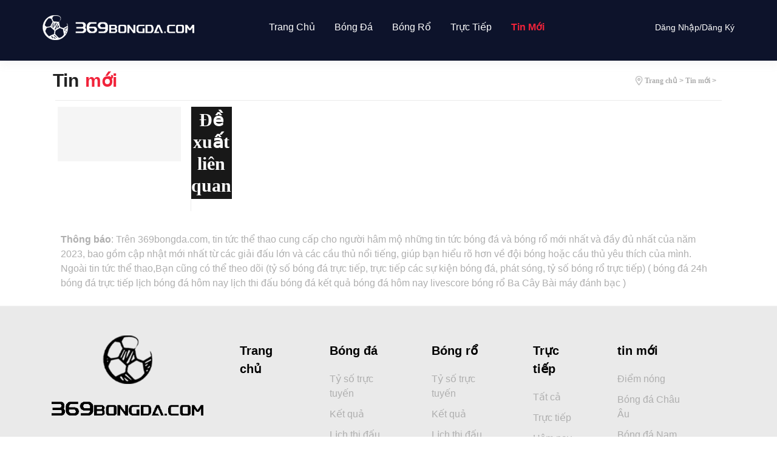

--- FILE ---
content_type: text/html; charset=utf-8
request_url: https://369bongda.com/tin-moi/benzema-kha-nang-t225i-ngo-ronaldo-o-al-nassr-32011.html
body_size: 5748
content:
<!DOCTYPE html>
<html>
<head>
	<meta charset="utf-8">
	<meta name="robots" content="noindex, nofollow">
	<title>-369bongda.com</title>
	<meta name="keywords" content="-" />
	<meta name="description" content="-" />
	<meta http-equiv="Cache-Control" content="no-cache, no-store, must-revalidate" />
<meta http-equiv="Pragma" content="no-cache" />
<meta http-equiv="Expires" content="0" />
	<link href="/bootstrap/css/bootstrap.min.css" rel="stylesheet">
	<link href="/css/cl-css.css" rel="stylesheet">
	<script src="/js/jquery.js"></script>

	
	<!-- 简勇平 -->
	<script  src="/js/script.js?s=26025"></script>
	<link  rel="stylesheet" type="text/css" href="/css/style.css?s=19187" />
	<meta name="viewport" content="width=device-width, initial-scale=1, maximum-scale=1, user-scalable=no">
	<!-- 简勇平 -->
	<link class="clear_cache" rel="stylesheet" href="/css/consult.css?s=56528">
	<link class="clear_cache" rel="stylesheet" href="/css/menuNav.css?s=77897">
	<link class="clear_cache" rel="stylesheet" href="/css/newshow.css?s=66161">
	<style>
		.content{width: auto}
		article{width: auto}
		.newshow_left_nei_detail{
			background-color: #F5F5F5;
		}
		.newshow_left_nei_detail_con_html{
			background-color: #F5F5F5;
		}
	</style>

</head>
<body>
<meta name="viewport" content="width=device-width, initial-scale=1, maximum-scale=1, user-scalable=no">

<!--51.la同步安装-->
<!--<script charset="UTF-8" id="LA_COLLECT" src="//sdk.51.la/js-sdk-pro.min.js"></script>-->
<!--<script>LA.init({id:"3GUYmBfc3apuVyWp",ck:"3GUYmBfc3apuVyWp"})</script>-->

<!--51.la旧式安装-->
<script charset="UTF-8" id="LA_COLLECT" src="//sdk.51.la/js-sdk-pro.min.js?id=3GUYmBfc3apuVyWp&ck=3GUYmBfc3apuVyWp"></script>

<!--<script>(function(){var cltj=document.createElement("script");cltj.src="https://class.51wz.pub/tongji/?v=1.2";var s=document.getElementsByTagName("script")[0];s.parentNode.insertBefore(cltj,s);})();</script>-->
<!-- Google tag (gtag.js) -->
<script async src="https://www.googletagmanager.com/gtag/js?id=G-K4GSF435TQ"></script>
<script>
    window.dataLayer = window.dataLayer || [];
    function gtag(){dataLayer.push(arguments);}
    gtag('js', new Date());

    gtag('config', 'G-K4GSF435TQ');
</script>

<!-- Google Tag Manager (noscript) -->
<noscript><iframe src="https://www.googletagmanager.com/ns.html?id=GTM-NVMBNTKC"
                  height="0" width="0" style="display:none;visibility:hidden"></iframe></noscript>
<!-- End Google Tag Manager (noscript) -->
<script src="/bootstrap/js/bootstrap.min.js"></script>
<!-- Meta Pixel Code -->
<!--<script>-->
<!--    !function(f,b,e,v,n,t,s)-->
<!--    {if(f.fbq)return;n=f.fbq=function(){n.callMethod?-->
<!--        n.callMethod.apply(n,arguments):n.queue.push(arguments)};-->
<!--        if(!f._fbq)f._fbq=n;n.push=n;n.loaded=!0;n.version='2.0';-->
<!--        n.queue=[];t=b.createElement(e);t.async=!0;-->
<!--        t.src=v;s=b.getElementsByTagName(e)[0];-->
<!--        s.parentNode.insertBefore(t,s)}(window, document,'script',-->
<!--        'https://connect.facebook.net/en_US/fbevents.js');-->
<!--    fbq('init', '310411021988986');-->
<!--    fbq('track', 'PageView');-->
<!--</script>-->
<noscript>< img height="1" width="1" style="display:none"
    src="https://www.facebook.com/tr?id=310411021988986&ev=PageView&noscript=1"
    /></noscript>
<!-- End Meta Pixel Code -->

<!--pc头部-->
<div class="cl-header container-fluid">
	<div class="header-content container">
		<nav class="navbar navbar-expand-lg navbar-light">
			<a class="navbar-brand" href="/">
				<img src="/img/logo_xin.png" width="250" alt="">
			</a>
			<button class="navbar-toggler" type="button" data-toggle="collapse" data-target="#navbarNav"
						aria-controls="navbarNav" aria-expanded="false" aria-label="Toggle navigation">
				<span class="navbar-toggler-icon"></span>
			</button>
			<div class="collapse navbar-collapse justify-content-end" id="navbarNav">
				<ul class="navbar-nav">
					<li class="nav-item">
						<a class="nav-link" href="/">Trang chủ</a>
					</li>
					<li class="nav-item ">
						<a class="nav-link" href="/ty-so-bong-da.html">Bóng đá</a>
					</li>
					<li class="nav-item ">
						<a class="nav-link" href="/ty-so-bong-ro.html">Bóng rổ</a>
					</li>
					<li class="nav-item ">
						<a class="nav-link" href="/truc-tiep.html">Trực tiếp</a>
					</li>
					<li class="nav-item active">
<!--						<a class="nav-link" href="/tin-moi.html ">Tin mới</a>-->
						<a class="nav-link" href="/yuenanzuqiu.html ">Tin mới</a>
					</li>
                    <li class="nav-item" style="width: 100px">
                        <!--						<a class="nav-link" href="/ke-hoach-cua-chuyen-gia.html">Dự đoán</a>-->
                    </li>
										<li class="nav-item last-nav">
                        <a data-toggle="modal" data-target="#login" class="nav-link last-link" href="" id="loginId">Dăng nhập</a>/<a  data-toggle="modal" data-target="#register"class="nav-link last-link" href=""
                                                                                                                                      id="registerId">Dăng ký</a>
					</li>
									</ul>
			</div>
		</nav>
	</div>
</div>

<!--手机端头部-->
<div class="mini_header">
		<div class="m-top-login">
		<div class="nav-item">
			<a data-toggle="modal" data-target="#login">Dăng nhập</a>/<a data-toggle="modal" data-target="#register">Dăng ký</a>
		</div>
	</div>
		<div class="h_logo">
		<img src="/img/logo_xin.png" width="250" alt="">
	</div>
	<div class="width_bai_90 juzhong">
		<ul class="navbar_ul">
			<li class="item ">
				<a class="link" href="/"><img src="/img/l_index1.png" alt=""></a>
				<a class="link" href="/">Trang chủ</a>
			</li>
			<li class="item ">
				<a class="link" href="/ty-so-bong-da.html"><img src="/img/l_index2.png" alt=""></a>
				<a class="link" href="/ty-so-bong-da.html">Bóng đá</a>
			</li>
			<li class="item ">
				<a class="link" href="/ty-so-bong-ro.html"><img src="/img/l_index3.png" alt=""></a>
				<a class="link" href="/ty-so-bong-ro.html">Bóng rổ</a>
			</li>
			<li class="item ">
				<a class="link" href="/truc-tiep.html"><img src="/img/l_index4.png" alt=""></a>
				<a class="link" href="/truc-tiep.html">Trực tiếp</a>
			</li>
			<li class="item active">
				<a class="link" href="/yuenanzuqiu.html"><img src="/img/l_index5_a.png" alt=""></a>
				<a class="link" href="/yuenanzuqiu.html">Tin mới</a>
			</li>
			<li class="item dudoan">
<!--				<a class="link" href="/ke-hoach-cua-chuyen-gia.html"><img src="/img/dudoan-m.png" alt=""></a>-->
<!--				<a class="link" href="/ke-hoach-cua-chuyen-gia.html">Dự đoán</a>-->
			</li>
		</ul>
	</div>
</div>

<!-- 登录框 -->
<div class="modal fade" id="login">
    <div class="modal-dialog modal-lg">
      <div class="modal-content">
      <form action="/index.php?g=Dudoan&m=Index&a=login" class="was-validated userinput" method="post">
        <!-- 模态框头部 -->
        <div class="modal-header">
          <h4 class="modal-title">Dang nhap</h4>
          <button type="button" class="close" data-dismiss="modal">&times;</button>
        </div>

        <!-- 模态框主体 -->
        <div class="modal-body">

                    <div class="form-group">
                        <label for="uname">Số điện thoại :</label>
                        <input type="text" class="form-control vitel" id="uname" placeholder="Hãy nhập số điện thoại của bạn (để sử dụng làm tài khoản của bạn)." name="username" required>
                        <div class="text-danger text-danger-user" style="display: none;">Hãy nhập số điện thoại đúng (từ 7 đến 11 chữ số).</div>
                        <!--<div class="valid-feedback">Xác minh thành công！</div>-->
                        <div class="invalid-feedback"><!--Hãy nhập tên người dùng！--></div>

                    </div>
                    <div class="form-group">
                        <label for="pwd">Mật khẩu:</label>
                        <input type="password" class="form-control" id="pwd" placeholder="Hãy nhập mật khẩu của bạn." name="password" required>
                        <div class="valid-feedback"><!--Xác minh thành công！--></div>
                        <div class="invalid-feedback"><!--Hãy nhập mật khẩu！--></div>
                    </div>
                    <div class="form-group form-check">
                        <label class="form-check-label">
                        <input class="form-check-input" checked="checked" type="checkbox" name="remember" required> Đồng ý với thỏa thuận
                        <div class="valid-feedback">Xác minh thành công！</div>
                        <div class="invalid-feedback">Bạn cần đồng ý với thỏa thuận để có thể nộp。</div>
                        </label>
                    </div>


        </div>

        <!-- 模态框底部 -->
        <div class="modal-footer">
            <button type="submit" class="btn btn-primary">Đăng nhập</button>
        </div>
        </form>
      </div>
    </div>
  </div>


<!-- 修改密码框 -->
<div class="modal fade" id="updatePass">
    <div class="modal-dialog modal-lg">
        <div class="modal-content">
            <form action="/index.php?g=Dudoan&m=Index&a=updatePass" class="was-validated" method="post">
                <!-- 模态框头部 -->
                <div class="modal-header">
                    <h4 class="modal-title">Đây là cửa sổ thay đổi mật khẩu</h4>
                    <button type="button" class="close" data-dismiss="modal">&times;</button>
                </div>

                <!-- 模态框主体 -->
                <div class="modal-body">

                    <div class="form-group">
                        <label for="oldPassword">Mật khẩu cũ:</label>
                        <input type="text" class="form-control" id="oldPassword" placeholder="Vui lòng nhập mật khẩu cũ" name="oldPassword" required>
                        <div class="valid-feedback">Xác minh thành công！</div>
                        <div class="invalid-feedback">Vui lòng nhập mật khẩu cũ！</div>
                    </div>
                    <div class="form-group">
                        <label for="newPassword">Mật khẩu mới:</label>
                        <input type="password" class="form-control" id="newPassword" placeholder="Vui lòng nhập mật khẩu mới" name="newPassword" required>
                        <div class="valid-feedback">Xác minh thành công！</div>
                        <div class="invalid-feedback">Vui lòng nhập mật khẩu mới！</div>
                    </div>
                    <div class="form-group">
                        <label for="newPasswordTo">Xác nhận mật khẩu:</label>
                        <input type="password" class="form-control" id="newPasswordTo" placeholder="Vui lòng xác nhận mật khẩu mới" name="newPasswordTo" required>
                        <div class="valid-feedback">Xác minh thành công！</div>
                        <div class="invalid-feedback">Vui lòng xác nhận mật khẩu mới！</div>
                    </div>

                </div>

                <!-- 模态框底部 -->
                <div class="modal-footer">
                    <button type="submit" class="btn btn-primary">Lưu lại</button>
                </div>
            </form>
        </div>
    </div>
</div>

<!-- 注册框 -->
<div class="modal fade" id="register">
    <div class="modal-dialog modal-lg">
      <div class="modal-content">
      <form action="/index.php?g=Dudoan&m=Index&a=dang_ky" class="was-validated userinput pwd2" method="post">
        <!-- 模态框头部 -->
        <div class="modal-header">
          <h4 class="modal-title">hãy nhập vào số điện thoại và mật khẩu để đăng ký </h4>
          <button type="button" class="close" data-dismiss="modal">&times;</button>
        </div>
        <div class="modal-body">

                    <div class="form-group">
                        <label for="uname">Số điện thoại :</label>
                        <input type="text" class="form-control vitel" id="uname" placeholder="Hãy nhập số điện thoại của bạn (để sử dụng làm tài khoản của bạn)." name="username" required>
                        <div class="text-danger text-danger-user" style="display: none;">Hãy nhập số điện thoại đúng (từ 7 đến 11 chữ số).</div>
                        <!-- <div class="valid-feedback">Xác minh thành công！</div>
                        <div class="invalid-feedback">Hãy nhập tên người dùng！</div> -->
                    </div>
                    <div class="form-group">
                        <label for="pwd">Mật khẩu:</label>
                        <input type="password" class="form-control" id="pwd1" placeholder="Hãy nhập mật khẩu của bạn." name="password" required>
                        <!-- <div class="valid-feedback">Xác minh thành công！</div>
                        <div class="invalid-feedback">Hãy nhập mật khẩu！</div> -->
                        <div class="text-danger text-danger-pwd" style="display: none;">Hai mật khẩu bạn nhập không khớp, vui lòng thử lại.</div>
                    </div>
                    <div class="form-group">
                        <label for="pwd">Nhập lại mật khẩu:</label>
                        <input type="password" class="form-control" id="pwd2" placeholder="Hãy nhập mật khẩu của bạn." name="password2" required>
                        <!-- <div class="valid-feedback">Xác minh thành công！</div>
                        <div class="invalid-feedback">Hãy nhập mật khẩu！</div> -->
                        <div class="text-danger text-danger-pwd" style="display: none;">Hai mật khẩu bạn nhập không khớp, vui lòng thử lại.</div>
                    </div>
                    <div class="form-group form-check">
                        <label class="form-check-label">
                        <input class="form-check-input" checked="checked" type="checkbox" name="remember" required> Đồng ý với thỏa thuận
                        <div class="valid-feedback">Xác minh thành công！</div>
                        <div class="invalid-feedback">Bạn cần đồng ý với thỏa thuận để có thể nộp。</div>
                        </label>
                    </div>


        </div>

        <!-- 模态框底部 -->
        <div class="modal-footer">
        <button type="submit" class="btn btn-primary">Đăng ký</button>
        </div>
        </form>
      </div>
    </div>
  </div>
<link  href="/css/new-top.css?s=62195" rel="stylesheet">
<script>
    $(document).ready(function(){
        $("form.userinput").submit(function(){
            var tel=$(this).find('.vitel').val();
            var regex = /^[0-9]{7,11}$/;
            var bool=(regex.test(tel));
            if(bool){
                return true;
            }else{
                $(this).find('.text-danger-user').show();
                return false;
            }
        });
        $("form.pwd2").submit(function(){
            var pwd1=$(this).find('input#pwd1').val();
            var pwd2=$(this).find('input#pwd2').val();
            console.log(pwd1);
            console.log(pwd2);
            if(pwd1!=pwd2){
                $(this).find('.text-danger-pwd').show();
                return false;
            }
            return true;
        });
        $('.go-to-dudoan').click(function(){
            location.href='/index.php?g=Dudoan&m=User&a=diem';
        });
    });

    $(document).on('click', '#loginId', function() {
        let params = ""
        // 点击登录
        let eventName = "af_login"
        window.jsBridge?.postMessage(eventName, params)
    });
    $(document).on('click', '#registerId', function() {
        let params = ""
        // 点击注册
        let eventName = "af_click_registration"
        window.jsBridge?.postMessage(eventName, params)
    });

</script>


<div class="container m-news-show-all">
	<div class="liveScores_tile" style="padding: 10px 2px;">
		<div class="liveScores_tile_left">
			<div>Tin</div>
			<div>mới</div>
		</div>
		<div class="liveScores_tile_mianbao">
			<a href="/">Trang chủ</a> &nbsp;>&nbsp;<a href="/tin-moi.html">Tin mới</a> &nbsp;>&nbsp;<h1></h1>
		</div>
	</div>
	<div class="m-mianbao">
    <a href="/">Trang chủ </a> &nbsp;>&nbsp;<a href="/tin-moi.html">Tin mới</a> &nbsp;>&nbsp;<h1></h1>
	</div>
	<div style="border-bottom: 1px solid #EBEBEB;margin: 0 6px 10px 6px"></div>
	<div class="container">
	    <div class="data3 ">
	        <div class="row" >
	            <div class="newshow_left col-md-9 col-sm-12">
	                <div class="newshow_left_nei">
	                    <div class="newshow_left_nei_detail">
	                        <div class="newshow_left_nei_detail_title">
	                            
	                            
	                            <h1 class="newshow_left_nei_detail_title_artitle"></h1>
	                            
	                            <div class="newshow_left_nei_detail_title_dtepub"></div>
	
	                            <div class="newshow_left_nei_detail_title_summary"></div>
	                        </div>
	                        <div class="newshow_left_nei_detail_con">
	                            <div class="newshow_left_nei_detail_con_img">
	
	                                
	
	                            </div>
	                            <article class="newshow_left_nei_detail_con_html">
	                                	
	
	                            </article>
	                        </div>
	                    </div>
	                </div>
	            </div>
	            <div class="newshow_right col-md-3 col-sm-12">
	                <h1 class="title" style="color: white;background-color: #181818;margin-top: 0">Đề xuất liên quan</h1>
					<div class="m-newshow_right_list">
											</div>
	            </div>
				
	        </div>
	
	
	        <div class="clear"></div>
	    </div>
	    <div class="height20"></div>
			<div class="jyp_dibu">
				<strong>Thông báo</strong>: Trên 369bongda.com, tin tức thể thao cung cấp cho người hâm mộ những tin tức bóng đá và bóng rổ mới nhất và đầy đủ nhất của năm 2023, bao gồm cập nhật mới nhất từ các giải đấu lớn và các cầu thủ nổi tiếng, giúp bạn hiểu rõ hơn về đội bóng hoặc cầu thủ yêu thích của mình. Ngoài tin tức thể thao,Bạn cũng có thể theo dõi (<a href="/ty-so-bong-da.html" target="_blank">tỷ số bóng đá trực tiếp</a>, <a href="/truc-tiep.html" target="_blank">trực tiếp các sự kiện bóng đá</a>, <span></span><a href="/truc-tiep.html" target="_blank">phát sóng</a><span></span>, <span></span><a href="/ty-so-bong-ro.html" target="_blank">tỷ số bóng rổ trực tiếp</a><span></span>)
(
<h2>
	bóng đá 24h
</h2>
<h2>
	bóng đá trực tiếp
</h2>
<h3>
	lịch bóng đá hôm nay
</h3>
<h3>
	lịch thi đấu bóng đá
</h3>
<h4>
	kết quả bóng đá hôm nay
</h4>
<h4>
	livescore bóng rổ
</h4>
<h4>
	Ba Cây Bài
</h4>
<h4>
	máy đánh bạc
</h4>
)
			</div>
			<div class="height20"></div>
	    
	</div>
	
</div>

<div class="cl-footer">
	<div class="container f_main">
			<div class="">
				<img src="/img/365BONCOA.png">
			</div>
			<div class="footer_right">
				<div class="item">
					<div class="time_f">
						<a href="/">Trang chủ</a>
					</div>
					<a></a>
				</div>
				<div class="item">
					<div class="time_f">
						<a href="/ty-so-bong-da.html">Bóng đá</a>
					</div>
					<a href="/ty-so-bong-da.html">Tỷ số trực tuyến</a>
					<a href="/ty-so-bong-da/ket-qua.html">Kết quả</a>
					<a href="/ty-so-bong-da/lich-thi-dau.html">Lịch thi đấu</a>
				</div>

				<div class="item">
					<div class="time_f">
						<a href="/ty-so-bong-ro.html">Bóng rổ</a>
					</div>
					<a href="/ty-so-bong-ro.html">Tỷ số trực tuyến</a>
					<a href="/ty-so-bong-ro/ket-qua.html">Kết quả</a>
					<a href="/ty-so-bong-ro/lich-thi-dau.html">Lịch thi đấu</a>
				</div>


				<div class="item">
					<div class="time_f">
						<a href="/truc-tiep.html">Trực tiếp</a>
					</div>
					<a href="/truc-tiep/all.html">Tất cả</a>
					<a href="/truc-tiep/onStart.html">Trực tiếp</a>
					<a href="/truc-tiep/today.html">Hôm nay</a>
					<a href="/truc-tiep/tomorrow.html">Ngày mai</a>
				</div>

				<div class="item">
					<div class="time_f">
						<a href="/tin-moi.html">tin mới</a>
					</div>
					<a href="/thong-tin.html">Điểm nóng</a>
					<a href="/bong-da-chau-au.html">Bóng đá Châu Âu</a>					
					<a href="/bong-da-nam-my.html">Bóng đá Nam Mỹ</a>
					<a href="/asian-cup.html">Asian Cup</a>
					<a href="/asian-games.html">Asian Games</a>
					<a href="/aff-cup.html">AFF Cup</a>
				</div>
			</div>
	</div>
	<div class="bottom_new">
		<div class="footer">
			<div class="webid">
				<a href="https://369bongda.com" target="_blank">https://369bongda.com</a></div><div class="webid"><a target="_blank"></a>
		</div>
			<div class="webid">
				<a target="_blank">liên hệ chúng tôi：369bongda@gmail.com</a></div><div class="webid"><a target="_blank"></a>
		</div>
			<div class="webid"><a target="_blank" href="https://369bongda.com/sitemap.xml">Sơ đồ trang web</a></div><div class="webid">
			<a target="_blank"></a>
		</div>
			<div class="webid">
				<a target="_blank">Đã đăng ký Bản quyền：©2024 369bongda</a>
			</div>
		</div>

	</div>

</div>

<!--/*手机端底部*/-->
<div class="app_footer">
	<div class="f_top">
		<div class="f_logo">
			<img src="/img/365BONCOA.png">
		</div>
		<div class="f_tile">
			<a href="/">Trang chủ</a>
			<a href="/ty-so-bong-da.html">Bóng đá</a>
			<a href="/ty-so-bong-ro.html">Bóng rổ</a>
			<a href="/truc-tiep.html">Trực tiếp</a>
			<a href="/tin-moi.html">tin mới</a>
		</div>
	</div>
	<div class="f_bottom">
		<a href="https://369bongda.com" target="_blank">https://369bongda.com</a>
		<a target="_blank">liên hệ chúng tôi：369bongda@gmail.com</a>
		<a target="_blank" href="https://369bongda.com/sitemap.xml">Sơ đồ trang web</a>
		<a target="_blank">Đã đăng ký Bản quyền：©2024 369bongda</a>
	</div>
</div>

<link rel="stylesheet" href="/css/new-bottom.css">


</body>

<script src="/bootstrap/js/bootstrap.min.js"></script>
</html>

--- FILE ---
content_type: text/css
request_url: https://369bongda.com/css/cl-css.css
body_size: 3878
content:
/*global新皮肤公共样式*/
body{
    background-color: #FFFFFF;
}
li{
    list-style-type: none;
}
.cl-cantainer{
    min-height: 80vh;
    margin: 0 auto !important;
    /*box-shadow: 0px 0px 12px rgba(0, 0, 0, .12);*/
    border-radius: 4px;
}
a{
    color:#333;
}
a:hover{
    /* color:#FF9400; */
    color: #F1233A;
    text-decoration: none;
}
/* public */
.height10{height: 10px;}
.height20{height: 20px;}
.height30{height: 30px;}
.height40{height: 40px;}
.height50{height: 50px;}
.height60{height: 60px;}
.height70{height: 70px;}
.height80{height: 80px;}
.height90{height: 90px;}
.height100{height: 100px;}
.width_bai_95{width: 95%;}
.width_bai_90{width: 90%;}
.width_bai_85{width: 85%;}
.width_bai_80{width: 80%;}
.width_bai_75{width: 75%;}
.width_bai_70{width: 70%;}
.juzhong{margin: 0 auto;}
/*header*/
.cl-header {
    background-color: #0D132B;
    height: 100px;
    /*line-height: 80px;*/
    box-shadow:0 5px 15px rgba(153, 153, 153, 0.1)
}
.header-content{
    position: relative;
    padding-top: 20px;
}

.cl-logo{
    position: absolute;
    left:0;
    top:0;
    height: 80px;
    width: 300px;
    overflow: hidden;
}
.cl-logo img{
    max-width: 100%;
    max-height: 100%;
}
.navbar-light .navbar-nav .nav-item a:hover{
    color: #DB1F35;
}
@media (min-width: 992px){
    .navbar-expand-lg .navbar-nav .nav-link {
        padding-right: 1rem;
        padding-left: 1rem;
    }
}
.navbar-toggler:not(:disabled):not(.disabled):focus{
    outline: none;
}
.navbar{
    padding:0;
}
.navbar-light .navbar-nav .active>.nav-link{
    color: #F1233A;
    font-weight: bold;
}
.nav .nav-item a.active{
    color: #FF9400;
    font-weight: bold;
}

.navbar .navbar-brand img{
    max-width: 100%;
    max-height: 100%;
}
.recommend-index{
    margin-bottom:20px;
}

.navbar-light .navbar-nav .nav-link,.navbar_ul a{
    text-transform: capitalize;
}
/*left*/
.cl-left{
    margin:20px 0;
    padding:0;
}
.recommend-top{
    /*margin-bottom:20px;*/
}

.recommend-bottom{
    display: flex;
    justify-content: space-between;
}
.recommend-bottom a{
    width: 100%;
}

.recommend-item{
    width: 49%;
    /*height: 170px;*/
    overflow: hidden;
}

.cl-artical-content,.recommend-panel,.comment{
    background-color: #fff;
    padding:0 20px 20px 20px;
}

/*card*/
.cl-card{
    background-color: #fff;
    padding:1rem 1rem 0 1rem;
    margin:0 0 20px 0;
}

.cl-card .cl-card-image{
    border:1px solid #eaeaea;
    overflow: hidden;
    height: 150px;
    padding:0;
}

.cl-card .cl-card-image img{
    width: 100%;
    max-width: 100%;
}
.cl-card .cl-card-more a{
    color:#FF9400;
}
.cl-card-main-title a:hover,.cl-card .cl-card-more a:hover{
    border-bottom:2px solid #FF9400;
    padding-bottom:2px;
}
.cl-card-main-title{
    height: 2rem;
    overflow: hidden;

}
.cl-card-main-title a{
    font-size:1.4rem;
    color:#333;
    font-weight: normal;
}
.cl-card-main-title a:hover{
    text-decoration: underline;
}
.cl-card-main-info{
    font-size:1rem;
    color:#999;
    height: 3rem;
    overflow: hidden;
    margin:0.5rem 0 2rem 0;
}
/*page*/
.pagination .page-item.active .page-link{
    background-color:#EF243E;
    border-color:#EF243E;
    color:#fff;
}
.pagination .page-item .page-link{
    color:white;
    background-color: #0D132B;
}
.pagination{
    margin:20px 0 0 0;
}
.pagination .page-item{
    margin: 0 10px;
}
.pagination li.disabled .page-link{
    background-color: #eee;
    color:#999;
}
.pagination li.disabled{
    cursor: not-allowed;
}
/*right*/
.cl-right{
    margin:20px 0;
}
.right-card-main{
    background-color: #fff;
    margin:0 0 20px 0;
}
.cl-code{
    width: 80%;
    margin:10px auto;
    padding:0 0 10px 0;
}
.right-card-title{
    font-size:1.2rem;
    color:#666;
    font-weight: bold;
    padding:20px 0 10px 10px;
}
.cl-code p{
    color:#999;
    line-height: 1.2rem;
    margin-top:10px;
    text-align: center;
}
/*right-recommended*/
.right-recommended{
    padding:10px;
    height: 120px;
    overflow: hidden;
}
.right-recommended-list{
    list-style: none;
    padding:0 10px 20px 10px;
    box-sizing: border-box;
}
.right-recommended-list i{
    color:#999;
    margin-right:4px;
}
.right-recommended-list li{
    width: 100%;
    border-bottom:1px dashed #eaeaea;
    color:#666;
    height: 40px;
    line-height:40px;
    overflow: hidden;
}
/*label*/
.label{
    list-style: none;
    display: flex;
    flex-wrap: wrap;
    padding:10px;

}
.label li a{
    display: block;
    border:1px solid #dbdbdb;
    padding:2px 10px;
    margin:0 8px 8px 0;
    color:#666;
}
.label li a:hover{
    background-color: #FF9400;
    border-color:#FF9400;
    color:#fff;
}


/*footer*/
.cl-footer{
    background-color: #EAEAEA;
    text-align: center;
    padding-top:3rem;
    border-top:1px solid #f1f1f1;
}



.cl-footer .network img{
    width: 20px;
}

.cl-footer .network a{
    margin: 2px;
    color: white;
}

.cl-footer .network span{
    font-weight: bold;
    margin: 0 1px;
}

.cl-footer-link a{
    font-size:20px;
    padding:1rem 0;
    color:#666;
}

.cl-footer .f_main{
    display: flex;
    margin-bottom: 20px;
}

.cl-footer .f_main img{
    width:250px;
}

.cl-footer .f_main a{
    display: block;
    text-align: left;
    color: #AFAFAF;
    margin-top: 10px;
}

.cl-footer .footer_right{
    display: flex;
    padding-left: 60px;
}

.cl-footer .footer_right .item{
    margin-right:55px;
}
.cl-footer .footer_right .item .time_f{
    margin-bottom: 20px;
    font-weight: 600;
    font-size: 20px;
}

.cl-footer .footer_right .item .time_f a{
    color: black;
}

.cl-footer .bottom_new{
    display: flex;
    justify-content: center;
    align-items: center;
    background-color: #D7D7D7;
    clear: both;
    font-size: 12px;
    padding: 15px 0;
    text-align: center;
}
.cl-footer .footer{
    flex-wrap: wrap;
    width: 100%;
    display: flex;
    justify-content: center;
}
.cl-footer .webid{
    margin: 0 5px;
    text-align: center;
}
.cl-footer .webid a{
    color: black;
    display: inline-block;
    font-family: Gotham,Helvetica Neue,Helvetica,Arial," sans-serif";
    font-size: 14px;
    padding: 3px 20px;
}


.cl-copyright{
    margin-top: 10px;
    color:white;
    font-size:14px;
    line-height:0.8em;
}
/*artical*/
.cl-artical-title{
    padding:20px 0 10px 0;
}
.cl-card-tag{
    color:#999;
    font-size:1rem;
}
.cl-artical h1,.cl-artical h2,.cl-artical h3,.cl-artical h4,.cl-artical h5{
    padding:1.5rem 0 0.5rem 0;
}
.cl-artical h1{
    font-size:2rem;
}
.cl-artical h2{
    font-size:1.75rem;
}
.cl-artical h3{
    font-size:1.5rem;
}
.cl-artical h4{
    font-size:1.25rem;
}
.cl-artical h5{
    font-size:1rem;
}
.cl-artical{
    padding:2.5rem 0 0 0;
    color:#666;
}
.cl-artical blockquote{
    font-size:18px;
    padding:2rem 1rem 2rem 2rem;
    border-left:4px solid #3F6600;
    background-color: #f3f3f3;
    /*font-style: italic;*/
    font-weight: bold;
    line-height: 1.8em;
}
.cl-artical blockquote:before{
    content: " “ ";
    font-size:60px;
    vertical-align: bottom;
    color:#3F6600;
}

.cl-artical blockquote span{
    font-size:36px
}

.cl-artical p img{
    vertical-align: middle;
    width: 100%;
    max-width: 100%;
    height: auto;
}
.cl-artical p{
    padding:0.5rem 0 0.5rem 0;
    line-height: 1.8rem;
    font-size:18px;
}
.cl-content-info{
    color:#999;
}
/*comment panel*/
.comment-panel{
    padding-bottom:0.5rem;
    margin-top:2rem;
    border-bottom:1px solid #dee2e6;
    position: relative;
}
.comment-secondary-panel{
    padding-bottom:0.5rem;
    margin-top:1rem;
    padding-top:1rem;
    background-color: #f4f4f4;
    position: relative;
}
.triangle-icon{
    position: absolute;
    left:50px;
    top:-30px;
    color:#f4f4f4;
    font-size:60px;

}
.comment-panel .comment-panel-portrait{
    position: absolute;
    top: 0;
    left: 0;
}

.comment-panel-portrait img{
    width: 60px;
    height: 60px;
}
.comment-panel .comment-panel-content{
    padding:0 0 0 70px;
    width: 100%;
}
.comment-panel .comment-secondary-panel .comment-panel-content{
    padding:0 0 10px 20px;
    width: 100%;
}
.comment-panel-content-item div{
    display: inline;
    padding:0 0.5rem 0 0;
    font-size:14px;
    color:#999;
}
.comment-panel-content-item .comment-author{
    font-size:16px;
    color:#333;
    font-weight: bold;
}
.comment-panel .comment-panel-content .comment-panel-content-main{
    margin-top:0.5rem;
    color:#666;
}
.comment-panel .comment-panel-secondary{
    border:1px solid #e5e5e5;
    padding:0.5rem 0.5rem 0 0.5rem;
    margin:0.5rem 0;
    background-color: #fffffb;
}
.text-primary{
    text-align: right;
}
.text-primary a{
    font-size:14px;
    color:#666;
}
@media (min-width: 576px){
    .ll-panel{
        max-width: 30%;
    }
}

/*comment form*/
.cl-comment-from{
    padding:20px 0 0 0;
    margin:20px 0;
}
.cl-comment-from div{
    height: 3rem;
    border:1px solid #dfdfdf;
}

.cl-comment-from button{
    float: right;
    border:none;
    background-color: #FF9400;
    color:#fff;
    font-size:16px;
    padding:0.5rem 1rem;
    cursor: pointer;
    margin-top:10px;
}
.cl-comment-from button:hover{
    background-color:#f38d00 ;
}
.cl-comment-from>div>textarea{
    border:none;
    width: 100%;
    height: 100%;
    line-height: 3rem;
    padding:0 1rem;
    box-sizing: border-box;
}
.cl-comment-from>div>textarea:focus,.cl-comment-from button:focus{
    outline: none;
}
/*recommend aritical*/
.recommend-panel{
    margin:20px 0;
}
.recommend-panel a.recommend-panel-link{
    display: block;
}
.recommend-panel-bottom{
    padding:0.5rem;
    font-size:14px;
}
.ll-title{
    margin:3rem 0 1rem 0;
    color:#333;
}
.recommend-panel-top{
    overflow: hidden;
    height: 12rem;
}

.recommend-panel-top img,.recommend-item img,.cl-card-image img{
    width: 100%;
    max-width: 100%;
    transition:0.4s ease-out;
    -webkit-transition:0.4s ease-out;
    -moz-transition:0.4s ease-out;
    -o-transition:0.4s ease-out;
}
.recommend-panel-top img:hover,.recommend-item img:hover,.cl-card-image img:hover{
    transform: scale(1.1, 1.1);
    -webkit-transform: scale(1.1, 1.1);
    -o-transform: scale(1.1, 1.1);
    -moz-transform: scale(1.1, 1.1);
}


/* 线条 */
.el-divider--horizontal {
    display: block;
    height: 0.0625rem;
    width: 100%;
    margin:10px 0 1.5rem 0;
    border-top: 0.0625rem #c1c7d5 solid;
}

.el-divider {
    position: relative;
}
@media screen and (max-width: 991px){
    .index-head-title{
        height: 70px;
        display: flex;
        overflow: hidden;
        justify-content: center;
        align-content: center;
        align-items: flex-end;
        font-size: 26px;
        font-family: SourceHanSansSC, SourceHanSansSC;
        font-weight: bold;
        color: #000000;
        margin: 0 auto;
        text-transform:uppercase;
    }
    .index-head-title-after{
        width: 120px;
        height: 2px;
        background: #000000;
        opacity: 1;
        margin: 0 auto;
        margin-bottom: 10px;
    }
    .m-them{
        width: 150px;
        height: 40px;
        margin:0 auto;
        background: #F1233A;
        opacity: 1;
        font-size: 14px;
        font-family: SourceHanSansSC, SourceHanSansSC;
        font-weight: 400;
        color: #FFFFFF !important;
        display: flex;
        align-content: center;
        justify-content: center;
        align-items: center;
    }
}

.navbar-light .navbar-nav .nav-link{
    color:#ffffff;
}
.liveScores_tile{
    width: 100%;
    display: flex;    
    justify-content: space-between;
}
.liveScores_tile .liveScores_tile_left{
    display: flex;
    font-weight: bold;
    font-size: 30px;
}
.liveScores_tile_left div{
    margin-right: 10px;
}

.liveScores_tile_left div:nth-child(2){
    color: #F1233A;
}
.liveScores_tile .liveScores_tile_mianbao{
    display: flex;
    font-size:12px;
    align-items: center;
    align-content: center;
    justify-content: flex-end;
    flex-direction: row;
    padding-left: 15px;
    background-image: url(/img/mianbaoicon.png);
    background-repeat: no-repeat;
    background-size: 12px auto;
    background-position: center left;
    color: #AFAFAF;
}
.liveScores_tile .liveScores_tile_mianbao a,.liveScores_tile .liveScores_tile_mianbao h1{
    font-size:12px;
    margin-bottom:0px;
    font-family: SourceHanSansSC, SourceHanSansSC;
    color: #AFAFAF;
    line-height: 100%;
    
}


/* 简-start */
body .liveScores_tile_mianbao{
    color: #AFAFAF !important;
}
.jyp_dibu{
    margin-bottom: 20px;
    font-size: 16px !important;
    color: #AFAFAF !important;
}
.jyp_dibu a,.jyp_dibu span,.jyp_dibu p,.jyp_dibu h1,.jyp_dibu h2,.jyp_dibu h3,.jyp_dibu h4,.jyp_dibu h5,.jyp_dibu h6,.jyp_dibu h7,.jyp_dibu h8{
    display: inline;
    font-size: 16px !important;
    color: #AFAFAF !important;
}
/* 手机start */
@media screen and (max-width: 991px){
    .m-mianbao{
        display: flex;
        font-size:12px;
        align-items: center;
        align-content: center;
        justify-content: flex-start;
        flex-direction: row;
        padding-left: 15px;
        background-image: url(/img/mianbaoicon.png);
        background-repeat: no-repeat;
        background-size: 12px auto;
        background-position: center left;
        color: #AFAFAF;
        margin: 10px 0px;
    }
    .m-mianbao a,.m-mianbao h1{
        font-size:12px;
        margin-bottom:0px;
        font-family: SourceHanSansSC, SourceHanSansSC;
        color: #AFAFAF;
        line-height: 100%;     
    }
    .jyp_dibu{
        
        width: 90%;
        margin: 0 auto;
        margin-bottom: 20px;
        font-size: 12px !important;
        color: #AFAFAF !important;
    }
    .jyp_dibu a,.jyp_dibu span,.jyp_dibu p,.jyp_dibu h1,.jyp_dibu h2,.jyp_dibu h3,.jyp_dibu h4,.jyp_dibu h5,.jyp_dibu h6,.jyp_dibu h7,.jyp_dibu h8{
        display: inline;
        font-size: 12px !important;
        color: #AFAFAF !important;
    }
}
/* 手机end */
@media screen and (min-width: 991px){
    .m-mianbao{
        display: none;
    } 
}

/* 简-end */

--- FILE ---
content_type: text/css
request_url: https://369bongda.com/css/style.css?s=19187
body_size: 19478
content:
/*全局样式 css */
* { margin: 0; padding: 0; }
body {  background-color: #fff;
                color: #222;
                font-family: 微软雅黑,Arial,Helvetica,sans-serif;
                height: 100%;
    width: 100%;
                }
img { border: 0; display: block }
ul, li { list-style: none; }
a { text-decoration: none !important; color: #555 }
a:hover { text-decoration: none; color: #000; }
.clear { clear: both; }
.blank { height: 20px; overflow: hidden; width: 100%; margin: auto; clear: both }
.f_l { float: left }
.f_r { float: right }
.box { width: 1000px; margin: auto; overflow: hidden; clear: both; }
.nobox { width: 100% }
.c_white { background: #fff }
article { width: 1000px; margin: auto; overflow: hidden; padding: 20px 0 }
/*.container { width: 1000px; margin: auto }*/
.h30{height:30px;width:100%}
.height10{
    height: 10px;
}
.toflex{display: flex}
.toflex>div{flex-shrink: 0;flex-grow:0px;}
/*引入*/
 @charset "UTF-8";:root {
                --el-color-primary-rgb: 64,158,255;
                --el-color-success-rgb: 103,194,58;
                --el-color-warning-rgb: 230,162,60;
                --el-color-danger-rgb: 245,108,108;
                --el-color-error-rgb: 245,108,108;
                --el-color-info-rgb: 144,147,153;
                --el-font-size-extra-large: 20px;
                --el-font-size-large: 18px;
                --el-font-size-medium: 16px;
                --el-font-size-base: 14px;
                --el-font-size-small: 13px;
                --el-font-size-extra-small: 12px;
                --el-font-family: "Helvetica Neue",Helvetica,"PingFang SC","Hiragino Sans GB","Microsoft YaHei","微软雅黑",Arial,sans-serif;
                --el-font-weight-primary: 500;
                --el-font-line-height-primary: 24px;
                --el-index-normal: 1;
                --el-index-top: 1000;
                --el-index-popper: 2000;
                --el-border-radius-base: 4px;
                --el-border-radius-small: 2px;
                --el-border-radius-round: 20px;
                --el-border-radius-circle: 100%;
                --el-transition-duration: 0.3s;
                --el-transition-duration-fast: 0.2s;
                --el-transition-function-ease-in-out-bezier: cubic-bezier(0.645,0.045,0.355,1);
                --el-transition-function-fast-bezier: cubic-bezier(0.23,1,0.32,1);
                --el-transition-all: all var(--el-transition-duration) var(--el-transition-function-ease-in-out-bezier);
                --el-transition-fade: opacity var(--el-transition-duration) var(--el-transition-function-fast-bezier);
                --el-transition-md-fade: transform var(--el-transition-duration) var(--el-transition-function-fast-bezier),opacity var(--el-transition-duration) var(--el-transition-function-fast-bezier);
                --el-transition-fade-linear: opacity var(--el-transition-duration-fast) linear;
                --el-transition-border: border-color var(--el-transition-duration-fast) var(--el-transition-function-ease-in-out-bezier);
                --el-transition-box-shadow: box-shadow var(--el-transition-duration-fast) var(--el-transition-function-ease-in-out-bezier);
                --el-transition-color: color var(--el-transition-duration-fast) var(--el-transition-function-ease-in-out-bezier);
                --el-component-size-large: 40px;
                --el-component-size: 32px;
                --el-component-size-small: 24px;
                --el-color-white: #fff;
                --el-color-black: #000;
                --el-color-primary: #409eff;
                --el-color-primary-light-3: #79bbff;
                --el-color-primary-light-5: #a0cfff;
                --el-color-primary-light-7: #c6e2ff;
                --el-color-primary-light-8: #d9ecff;
                --el-color-primary-light-9: #ecf5ff;
                --el-color-primary-dark-2: #337ecc;
                --el-color-success: #67c23a;
                --el-color-success-light-3: #95d475;
                --el-color-success-light-5: #b3e19d;
                --el-color-success-light-7: #d1edc4;
                --el-color-success-light-8: #e1f3d8;
                --el-color-success-light-9: #f0f9eb;
                --el-color-success-dark-2: #529b2e;
                --el-color-warning: #e6a23c;
                --el-color-warning-light-3: #eebe77;
                --el-color-warning-light-5: #f3d19e;
                --el-color-warning-light-7: #f8e3c5;
                --el-color-warning-light-8: #faecd8;
                --el-color-warning-light-9: #fdf6ec;
                --el-color-warning-dark-2: #b88230;
                --el-color-danger: #f56c6c;
                --el-color-danger-light-3: #f89898;
                --el-color-danger-light-5: #fab6b6;
                --el-color-danger-light-7: #fcd3d3;
                --el-color-danger-light-8: #fde2e2;
                --el-color-danger-light-9: #fef0f0;
                --el-color-danger-dark-2: #c45656;
                --el-color-error: #f56c6c;
                --el-color-error-light-3: #f89898;
                --el-color-error-light-5: #fab6b6;
                --el-color-error-light-7: #fcd3d3;
                --el-color-error-light-8: #fde2e2;
                --el-color-error-light-9: #fef0f0;
                --el-color-error-dark-2: #c45656;
                --el-color-info: #909399;
                --el-color-info-light-3: #b1b3b8;
                --el-color-info-light-5: #c8c9cc;
                --el-color-info-light-7: #dedfe0;
                --el-color-info-light-8: #e9e9eb;
                --el-color-info-light-9: #f4f4f5;
                --el-color-info-dark-2: #73767a;
                --el-bg-color: #fff;
                --el-bg-color-page: #f2f3f5;
                --el-bg-color-overlay: #fff;
                --el-text-color-primary: #303133;
                --el-text-color-regular: #606266;
                --el-text-color-secondary: #909399;
                --el-text-color-placeholder: #a8abb2;
                --el-text-color-disabled: #c0c4cc;
                --el-border-color: #dcdfe6;
                --el-border-color-light: #e4e7ed;
                --el-border-color-lighter: #ebeef5;
                --el-border-color-extra-light: #f2f6fc;
                --el-border-color-dark: #d4d7de;
                --el-border-color-darker: #cdd0d6;
                --el-fill-color: #f0f2f5;
                --el-fill-color-light: #f5f7fa;
                --el-fill-color-lighter: #fafafa;
                --el-fill-color-extra-light: #fafcff;
                --el-fill-color-dark: #ebedf0;
                --el-fill-color-darker: #e6e8eb;
                --el-fill-color-blank: #fff;
                --el-box-shadow: 0px 12px 32px 4px rgba(0,0,0,.04),0px 8px 20px rgba(0,0,0,.08);
                --el-box-shadow-light: 0px 0px 12px rgba(0,0,0,.12);
                --el-box-shadow-lighter: 0px 0px 6px rgba(0,0,0,.12);
                --el-box-shadow-dark: 0px 16px 48px 16px rgba(0,0,0,.08),0px 12px 32px rgba(0,0,0,.12),0px 8px 16px -8px rgba(0,0,0,.16);
                --el-disabled-bg-color: var(--el-fill-color-light);
                --el-disabled-text-color: var(--el-text-color-placeholder);
                --el-disabled-border-color: var(--el-border-color-light);
                --el-overlay-color: rgba(0,0,0,.8);
                --el-overlay-color-light: rgba(0,0,0,.7);
                --el-overlay-color-lighter: rgba(0,0,0,.5);
                --el-mask-color: hsla(0,0%,100%,.9);
                --el-mask-color-extra-light: hsla(0,0%,100%,.3);
                --el-border-width: 1px;
                --jyp-hei: #2760ab;
                --el-border-style: solid;
                --el-border-color-hover: var(--el-text-color-disabled);
                --el-border: var(--el-border-width) var(--el-border-style) var(--el-border-color);
                --el-svg-monochrome-grey: var(--el-border-color);
                color-scheme: light
                
            }
/*引入end*/
.top{
    width:100%;
    height:99px;
    background-color: #2760ab!important;
    padding-top:10px;
}
.top_nei{
    margin: 0 auto;
    height: auto;
    margin: 0 auto;
    font-weight: 400;
}
.top_nei a{
    display: block;
    padding: 6px 0;
}
.weblogo{
    display: block;
    float: left;
    height: 35px;
}
.fulltab{
    height:40px;  
    overflow: hidden;
}
.fulltab ul{
    display: inline-block;
}
.fulltab ul li{
    display: inline-block;
    float: left;
    font-size: 12px;
    height: 40px;
    line-height: 40px;
    position: relative;
    /*background-color: #fff;*/
    /*border-radius: 10px 10px 0 0;*/
    /*color: #2760ab!important;*/
}
.fulltab ul li a{
    display: flex;
    font-size: 18px;
    font-weight: 700;
    line-height: 40px;
    margin-right: 5px;
    padding: 0 10px;
    text-align: center;
    transition: all .2s linear;
    color: #ffffff;
    border-radius: 10px 10px 0 0;
}
.fulltab ul li a:hover{
    background-color: #fff;
    border-radius: 10px 10px 0 0;
    color: #2760ab!important;
}
.fulltab ul li a.on{
    background-color: #fff;
    border-radius: 10px 10px 0 0;
    color: #2760ab!important;
}
.fulltab ul li img{
    background-size: 100%;
    display: inline-block;
    height: 19px;
    margin-right: 7px;
    margin-top: 10px;
    width: 19px;
}
.content{
    margin: 0 auto;
    width: 1060px;
    height: auto;
}
.mianbao{
    margin: 10px 0;
    font-weight: 400;
    font-size: 12px;
    line-height: 12px;
}
.mianbao svg{
    height: 1em;
    width: 1em;
    margin-left:10px;
    margin-right:10px;
}
.mianbao span{
    align-items: center;
    display: inline-flex;
    float: left;
    
}
.mianbao span a{
    cursor: pointer;
}
.mianbao span a:hover{
    color:#409eff;
}
.data1{
    margin: 0 auto;
    /*min-height: 760px;*/
    width: 1060px;
}
.main{
    background-color: #fff!important;
    border-radius: 4px;
    box-shadow: 0 0 12px rgba(0,0,0,.12);
    padding: 10px;
    /*width: 1040px;*/
}
.main_menu{
    margin:10px 0;
    height: 29px;
    font-family: Tahoma,Helvetica Neue,Helvetica,Arial,sans-serif;
    font-size: 12px;
}
.main_menu ul{
    border-radius: 4px 4px 0 0;
    display: flex;
    /*border-bottom: 1px solid #e5e5e5;*/
}
.main_menu ul li{
    border-radius: 4px 4px 0 0;
    margin-right: 6px;
    background-color: #e5e5e5;
    border-right: 1px solid rgba(0,0,0,.2);
    color: #222;
    cursor: pointer;
    display: inline-block;
    font-size: 12px;
    font-weight: 700;
    height: 28px;
    line-height: 35px;
    text-align: center;
    width: 12%;
}
.main_menu ul li:hover{
    background-color: #e5e5e5;
}
.main_menu ul li a{
    display: block;
    width:100%;
    height: 100%;
}
.main_menu ul li a:hover{
    color:#409eff;
}
.main_menu ul li.on{
    background-color: #2760ab;
    border-bottom: 0;
}
.main_menu ul .on a{
    color:#ffffff;
    display: block;
    width: 100%;
    height: 100%;
}
.main_menu ul .on a:hover{
    color:#ffffff;
    font-weight: 777;
}
.bottom{
    display: flex;
    justify-content: center;
    align-items: center;
    background-color: #555;
    clear: both;
    color: #999;
    font-size: 12px;
    padding: 15px 0;
    text-align: center;
}
.footer{
    flex-wrap: wrap;
    width: 100%;
    display: flex;
    justify-content: center;
}
.webid{
    margin: 0 5px;
    text-align: center;
}
.webid a{
    color: #fff;
    display: inline-block;
    font-family: Gotham,Helvetica Neue,Helvetica,Arial," sans-serif";
    font-size: 14px;
    padding: 3px 15px;
}
.iframe{
    width:1080px;
    height: auto;
    margin: 0 auto;
}
.iframe_bottom{
    height: 25px;
}
/*新闻开始*/

.data2{
    margin: 0 auto;
    /*min-height: 760px;*/
    /*width: 1040px;*/
    background-color: #fff!important;
    border-radius: 4px;
    box-shadow: 0 0 12px rgba(0,0,0,.12);
    margin-bottom: 10px;
    padding: 10px 0;
    color:rgb(14, 16, 13);
    font-family:Tahoma, "Helvetica Neue", Helvetica, Arial, sans-serif;
}
.mianbao2{
    margin: 10px 0;
    padding-left:10px;
    font-weight: 400;
    font-size: 12px;
    line-height: 12px;
}
.mianbao2 svg{
    height: 1em;
    width: 1em;
    margin-left:10px;
    margin-right:10px;
}
.mianbao2 span{
    align-items: center;
    display: inline-flex;
    float: left;
}
.mianbao2 span a{
    cursor: pointer;
}
.mianbao2 span a:hover{
    color:#409eff;
}
.new_nei{
    /*margin:0px 10px;*/
}

.new_top{
    width:98%;
    margin:10px;
}

.new_top_left{
    background-image: linear-gradient(90deg,#2760ab 0,#2760ab);
    color: #fff!important;
    filter: progid:DXImageTransform.Microsoft.gradient(startColorstr="#971217",endColorstr="#ed1c24",GradientType=1);
    float: left;
    line-height: 40px;
    margin: -3px 30px 0 0;
    padding: 0 5px 0 10px;
    position: relative;
    text-transform: uppercase;
    z-index: 1;
        cursor: pointer;
    outline: none;
    text-decoration: none;
}
.new_top_left a{
    color: #fff!important;
}
.new_top_left:before{
    float: left;
    background-image: linear-gradient(90deg,#2760ab 0,#2760ab);
    border-left: 20px solid #2760ab!important;
    border-top: 40px solid transparent;
    content: "";
    display: block;
    height: 0;
    left: 100%;
    margin: 0;
    padding: 0;
    position: absolute;
    top: 0;
    width: 0;
}
.new_top_right{
    align-items: self-end;
    display: flex;
    margin: 0 !important;
}

.new_top_right a{
    background: #2760ab;
    border-radius: 2px;
    color: #fff;
    cursor: pointer;
    font-size: 12px;
    font-weight: 700;
    margin: 2px 4px;
    padding: 2px 8px;
}
.new_top_right a:hover{
    border-radius: 3px;
    color: #c1c1c1
}
.new_index1{
    box-sizing: border-box;
    display: flex;
    flex-wrap: wrap;
    position: relative;
}
.new_index1_kuai{
    padding-right: 10px; 
    padding-left: 10px;
}

.new_index1_kuai h2{
    font-size: 20px;
    font-weight: bold;
}

.new_index1_img img{
    width: 100%;
}
.new_index1_img h2{
    font-size:18px
}
.new_index1_leftli{
    margin-top:10px;
}
.new_index1_leftli h3{
    font-weight: 400;
    font-size:14.04px;
}
.new_index1_kuai ul li{
    height: auto;
}
.new_index1_kuai ul li a{
    font-size:14.04px;
}
.new_index1_kuai_xian{
    border-top: 1px #dcdfe6 solid;
    display: block;
    height: 1px;
    margin: 14px 0;
    width: 100%;
}
.new_index2{
    display: flex;
    background: linear-gradient(40deg,#f5f5f5 80%,#eaeaea);
    border: 1px solid #eaeaea;
    overflow: hidden;
    position: relative;
    height: 110px;
    margin: 0 10px !important;
    padding: 0;
}
.new_index2 a.caption{
    background: #2760ab!important;
    color: #fff;
    display: block;
    float: left;
    font-size: 17px;
    font-weight: 400;
    height: 80px;
    left: 0;
    line-height: 1.3em;
    margin: 0;
    overflow: visible;
    padding: 10px;
    text-transform: uppercase;
    top: 0;
    width: 65px;
}
.new_index2 a.caption svg{
    color: #ffffff;
    font-size: 17px;
    fill: currentColor;
    height: 21px;
    width: 21px;
}
.new_index2 ul{
    /*float:right;*/
}
.new_index2 li{
    border-left: 1px solid #eaeaea;
    float: left;
    font-size: 14px;
    height: 110px;
    overflow: hidden;
    padding: 5px;
    width: 190px;
    word-break: break-all;
}
.new_index2 li a{
    font-weight: 700;
}
.new_index2 li.fst{
   width: 250px;
}
.new_index2 li.fst .title{
    font-weight: 700;
}
.new_index2 li.fst .desc{
    color: #50678b;
}
.new_index3 ul{
    /*width: 1020px;*/
    margin: 0 0;
    height: auto;
    display: flex;
    flex-wrap:wrap;
}
.new_index3 ul li{
    width: 100%;
    /*flex-grow: 0;!* 不让放大 *!*/
	/*flex-shrink:0;!* 不让缩小 *!*/
	margin-bottom: 20px;
	font-size: 14px;
}
.new_index3 ul li img{
    width: 100%;
}
.new_index4{
    margin: 0 10px;
    height: auto;
}
.new_index4 ul{
    /*display: flex;*/
    /*flex-wrap:wrap;*/
    /*justify-content:space-between;*/
}

.new_index4 ul li{
    /*width:300px;*/
    margin-bottom:10px;
}
.new_index4 ul li img{
    width:100%;
}
.new_index4 ul li a{
    font-size:14px;
    line-height: 22px;
    display: block;
}
.new_index4 ul li .title{
    background-image: linear-gradient(90deg,#2760ab 0,#2760ab);
    color: #fff!important;
    filter: progid:DXImageTransform.Microsoft.gradient(startColorstr="#971217",endColorstr="#ed1c24",GradientType=1);
    float: left;
    line-height: 40px;
    margin: -3px 30px 0 0;
    padding: 0 5px 0 10px;
    position: relative;
    text-transform: uppercase;
    z-index: 1;
    cursor: pointer;
    outline: none;
    text-decoration: none;
}
.new_index4 ul li .title:before{
    float: left;
    background-image: linear-gradient(90deg,#2760ab 0,#2760ab);
    border-left: 20px solid #2760ab!important;
    border-top: 40px solid transparent;
    content: "";
    display: block;
    height: 0;
    left: 100%;
    margin: 0;
    padding: 0;
    position: absolute;
    top: 0;
    width: 0;
}
.new_index5{
    background: #f1f3f4;
    margin: 10px;
    height: auto;
}
.new_index5 .title{
    background-image: linear-gradient(90deg,#2760ab 0,#2760ab);
    color: #fff!important;
    filter: progid:DXImageTransform.Microsoft.gradient(startColorstr="#971217",endColorstr="#ed1c24",GradientType=1);
    float: left;
    line-height: 40px;
    padding: 0 5px 0 10px;
    position: relative;
    text-transform: uppercase;
    z-index: 1;
    cursor: pointer;
    outline: none;
    text-decoration: none;
    font-size: 14px;
}
.new_index5 .title:before{
    float: left;
    background-image: linear-gradient(90deg,#2760ab 0,#2760ab);
    border-left: 20px solid #2760ab!important;
    border-top: 40px solid transparent;
    content: "";
    display: block;
    height: 0;
    left: 100%;
    margin: 0;
    padding: 0;
    position: absolute;
    top: 0;
    width: 0;
}
.new_index5 ul{
    display: flex;
    flex-wrap: wrap;
    font-size: 16px;
    justify-content: center;
    margin: 0 auto;
}
.new_index5 ul li{
    align-items: center;
    display: flex;
    width: 48%;
    height: 35px;
}
.new_index5 ul li a{
    line-height: 35px;
    margin: 0 10px;
    overflow: hidden;
    text-overflow: ellipsis;
    white-space: nowrap;
}
.new_index5 ul li img{
    width: 15px; height: 15px; margin-right: 3px;
}
/*新聞類列表*/
.newlist_header{
    width: 1010px;
    line-height: 25px;
    cursor: pointer;
    display: flex;
    font-size: 25px;
    font-weight: 700;
    margin-left:15px;
    margin-top:30px;
    color: #2760ab;
}
.newlist_xian{
    border-top: 1px #dcdfe6 solid;
    display: block;
    height: 1px;
    margin: 24px 0;
    margin-left:15px;
    position: relative;
}
.newlist_tag{
    display: flex;
    flex-wrap: wrap;
    font-weight: 400;
}

.newlist_tag a{
    border-radius: 10px;
    box-shadow: 0 0 12px #0000001f;
    color: #474747;
    display: block;
    font-weight: 700;
    margin: 3px 5px;
    padding: 2px 8px;
    font-family: "Noto Serif",Times New Roman,Times,Georgia,serif;
    font-size: 15px;
}
.newlist_tag a:hover{
    background-color:#0000001f;
    color: #2760ab;
}
.newlist_content1{
    height: auto;
    margin: 20px 0;
    margin-left:15px;
}
.newlist_content1_li{
    height: auto;
}
.newlist_content1_li img{
    width: 100%;
    height: 300px;
    object-fit: cover;
}
.newlist_content1_li .title{
    font-size: 20px;
    font-weight: 700;
    line-height: 23px;
}
.newlist_content1_li .desc{
        color: #89888b;
    font-size: 13px;
    line-height: 20px;
}
.newlist_content1_li:hover .title{
    color: #2760ab;
}
.newlist_content1_li:hover .desc{
    color: #2760ab;
    
}
.newlist_content2{
    height: auto;
    margin-left:15px;
    display: flex;
    flex-wrap:wrap;
    justify-content:space-between;
}
.newlist_content2_li{
    /*height: 160px;*/
    padding: 0;
    margin-bottom:10px ;
    border-bottom: 1px solid #dcdfe6;
}
.newlist_content2_li a{
    display: flex;
}
.newlist_content2_li img{
    width: 50%;
    height: 180px;
    object-fit: cover;
}
.newlist_content2_li_txt{
   width: 50%;
   height: auto;
}

.newlist_content2_li_txt_title{
    -webkit-box-orient: vertical;
    -webkit-line-clamp: 2;
    display: -webkit-box;
    font-size: 20px;
    font-weight: 700;
    height: 50px;
    line-height: 23px;
    overflow: hidden;
    text-overflow: ellipsis;
    white-space: normal;
    width: 100%;
}
.newlist_content2_li_txt_desc{
    -webkit-box-orient: vertical;
    -webkit-line-clamp: 5;
    color: #89888b;
    display: block;
    display: -webkit-box;
    font-size: 14px;
    height: auto;
    line-height: 20px;
    overflow: hidden;
    text-overflow: ellipsis;
    white-space: normal;
    width: 100%;
}
/*详细页*/
.data3{
    margin: 0 auto;
    /*min-height: 760px;*/
    /*width: 1040px;*/
    /*background-color: #fff!important;*/
    /*border-radius: 4px;*/
    /*box-shadow: 0 0 12px rgba(0,0,0,.12);*/
    margin-bottom: 10px;
    padding: 10px 0;
    /*color:rgb(14, 16, 13);*/
    font-family:Tahoma, "Helvetica Neue", Helvetica, Arial, sans-serif;
    box-sizing: border-box;
    display: flex;
    flex-wrap: wrap;
    position: relative;
    margin-left: -10px;
    margin-right: -10px;
}

.newshow_left{
    padding-right: 10px;
    padding-left: 10px;
    display: block;
    min-height: 1px;
    box-sizing: border-box;
}
.newshow_right{
    display: block;
    min-height: 1px;
    /*flex: 0 0 25%;*/
    /*max-width: 25%;*/
}
.newshow_left_nei{
    background-color: #fff!important;
    border-radius: 4px;
    display: block;
    min-height: 1px;
    box-shadow: 0 0 12px #0000001f;
    margin-bottom: 10px;
    box-sizing: border-box;
    height: auto;
    overflow: hidden;
}
.newshow_left_nei_detail{
    margin: 0 auto;
    padding: 20px;
    height: auto;
    overflow: hidden;
}

.newshow_left_nei_detail_title_btn{
    --el-button-font-weight: var(--el-font-weight-primary);
    --el-button-border-color: var(--el-border-color);
    --el-button-bg-color: var(--el-fill-color-blank);
    --el-button-text-color: var(--el-text-color-regular);
    --el-button-disabled-text-color: var(--el-disabled-text-color);
    --el-button-disabled-bg-color: var(--el-fill-color-blank);
    --el-button-disabled-border-color: var(--el-border-color-light);
    --el-button-divide-border-color: hsla(0,0%,100%,.5);
    --el-button-hover-text-color: var(--el-color-primary);
    --el-button-hover-bg-color: var(--el-color-primary-light-9);
    --el-button-hover-border-color: var(--el-color-primary-light-7);
    --el-button-active-text-color: var(--el-button-hover-text-color);
    --el-button-active-border-color: var(--el-color-primary);
    --el-button-active-bg-color: var(--el-button-hover-bg-color);
    --el-button-outline-color: var(--el-color-primary-light-5);
    --el-button-hover-link-text-color: var(--el-color-info);
    --el-button-active-color: var(--el-text-color-primary);
    display: inline-flex;
    justify-content: center;
    align-items: center;
    line-height: 1;
    height: 12px;
    white-space: nowrap;
    cursor: pointer;
    color: var(--el-button-text-color);
    text-align: center;
    box-sizing: border-box;
    outline: 0;
    transition: .1s;
    font-weight: var(--el-button-font-weight);
    -webkit-user-select: none;
    user-select: none;
    vertical-align: middle;
    -webkit-appearance: none;
    background-color: var(--el-button-bg-color);
    border: var(--el-border);
    border-color: var(--el-button-border-color);
    padding: 0.5rem 0.9375rem;
    font-size: var(--el-font-size-base);
    border-radius: var(--el-border-radius-base);
    padding:10px;
}
.newshow_left_nei_detail_title_btn:hover{
    background-color: #337ecc;
    color: #d9ecff;
}
.newshow_left_nei_detail_title button i{
    display: block;
    
}
.newshow_left_nei_detail_title button i svg{
    height: 12px;
    width: 12px;
}
.newshow_left_nei_detail_title span{
    margin-left: 4px;
    align-items: center;
    display: inline-flex;
    font-size:12px;
}
.newshow_left_nei_detail_title_artitle{
    display: block;
    font-size: 2em;
    margin：10px 0px;
    font-weight: 400;
    font-family: "Noto Serif",Times New Roman,Times,Georgia,serif;
}
.newshow_left_nei_detail_title_dtepub{
    margin: 0;
    padding: 0;
    font-weight: 400;
    font-family: "Noto Serif",Times New Roman,Times,Georgia,serif;
    font-size: 15px;
}
.newshow_left_nei_detail_title_summary{
    color: #626165;
    font-size: 1.25rem;
    font-weight: 700;
    line-height: 1.6em;
    font-family: "Noto Serif",Times New Roman,Times,Georgia,serif;
}
.newshow_left_nei_detail_con{
    /*width:700px;*/
    height: auto;
}
.newshow_left_nei_detail_con_img{
    /*width:700px;*/
    height: auto;
}
.newshow_left_nei_detail_con_img img{
    /*width:700px;*/
    height: auto;
}
.newshow_left_nei_detail_con_html{
    overflow: hidden;
    height: auto;
    background: #fff;
    font-size: 20px;
    font-weight: 400;
    line-height: 1.6em;
    text-align: justify;
}
.newshow_right{
    padding: 0;
}
.newshow_right h1.title,.newshow_right h2.title{
    margin: 0 15px 0px 10px;
    text-align: center; 
    font-weight: bold; 
    color: white; 
    padding: 4px 0px; 
    background: rgb(14, 49, 72); 
    cursor: pointer;
    display: block;
    display: block;
    font-size: 30px;
    margin-block-start: 0.67em;
    margin-block-end: 0.67em;
    margin-inline-start: 0px;
    margin-inline-end: 0px;
    font-family: "Noto Serif",Times New Roman,Times,Georgia,serif;
}
.newshow_right_list{
    height: auto;
    margin-bottom: 15px;
}
.newshow_right_list img{
    width: 100%;
}
.newshow_right_list h1,.newshow_right_list h2,.newshow_right_list h3{
        color: #0e100d;
    cursor: pointer;
    margin-block-start: 0.67em;
    margin-block-end: 0.67em;
    margin-inline-start: 0px;
    margin-inline-end: 0px;
    font-weight: 700;
    font-size: 13px;
}
.newshow_right_list span{
    color: #0e100d;
    cursor: pointer;
    font-weight: 400;
    font-size: 13px;
}

#iframe {
    overflow-x:auto;
   overflow-y:hidden;
   -webkit-overflow-scrolling:touch;
    
    /*overflow-clip-margin: content-box !important;*/
    /*overflow: clip !important;*/
    /*border-width: 2px;*/
    /*border-style: inset;*/
    /*border-color: initial;*/
    /*border-image: initial;*/
}
#iframe::-webkit-scrollbar{
    width: 0;
}
.newshow_left_nei_detail_con_html img {
    width: 100%;
}
.newshow_left_nei_detail_con_html p {
    margin-bottom: 10px;
    font-size: 15px;
}

.newshow_left_nei_detail_con_html p img{
    width: 100% !important;
}

#postContent{
    /*width:700px;*/
}
/*直播开始*/
.zhibo{
    /*margin: 0 auto;*/
    /* min-height: 760px; */
    /*width: 1060px;*/
}
.zhibo_nei{
    background-color: #fff!important;
    border-radius: 4px;
    box-shadow: 0 0 12px rgba(0,0,0,.12);
    padding: 10px;
    /*width: 1040px;*/
    
}
.zhibo_menu{
    width: 100%;
    margin-top:15px;
    display: flex;
    justify-content: center;
    flex-flow: wrap;
}
.zhibo_menu a{
    display: block;
    color: #ffffff;
    font-size: 14px;
    margin-top: 5px;
}

.zhibo_menu a .span1{
    display: flex;
    float: left;
    background-color: rgb(66, 139, 215);
    height: 35px;
    text-align: center;
    padding: 0 20px;
    justify-content: center;
    align-items: center;
    border-radius: 4px;
}
.zhibo_menu a:hover .span1{
    background-color: #a0cfff;
}
.zhibo_menu a .span1.on{
    background-color: #95d475;
}
.zhibo_menu a:hover .span1.on{
    background-color: #95d475;
}
.zhibo_menu a .span2{
   float: left; 
   height: 18px;
   background-color: rgb(245, 108, 108);
   border-radius: 9px;
   font-size:12px;
   display: flex;
   justify-content: center;
    align-items: center;
    padding: 0 4px;
    margin: 0 2px;
    position: relative;
    bottom: 10px;
}
.zhibo_menu_bottom{
    background-color: #dcdfe6;
    margin: 24px 0;
    width: 100%;
    height: 1px;
}
.zhibo_list{
    display: flex;
    flex-wrap: wrap;
    justify-content: space-between;
}
.zhibo_li{
    /*width: 500px;*/
    /*height: 222px;*/
    margin: 5px;
    background-image: url(/img/logo8.ce099888.png);
    /*background-size: 500px 222px;*/
}
.zhibo_li_top{
    display: flex;
    justify-content: center;
    position: relative;
}
.zhibo_li_top_left{
    position: absolute;
    left:0px;
    top:0px;
    margin: 10px;
    color: #c1c6cd;
    width: 9.6875rem;
    overflow: hidden;
    text-overflow: ellipsis;
    white-space: nowrap;
}
.zhibo_li_top_middle{
    color: #b50004;
    background-color: #fff;
    padding: 0.0625rem 0.125rem;
    border-radius: 0.1875rem;
    font-size: 1.125rem;
    width: 10rem;
    height: 1.5625rem;
    margin: 0 auto;
    text-align: center;
    font-weight: 700;
    margin-top:4px;
}
.zhibo_li_center{
    width:100%;
    
    display: flex;
    justify-content: space-evenly;
    text-align: center;
}
.zhibo_li_center img{
    width: 70px;
    height: 70px;
    display: inline-block;
    margin:10px 0;
    
}
.zhibo_li_center .zhibo_li_center_middle{
    width: 90px;
    display: flex;
    flex-direction: column;
    align-items: center;
    justify-content: center;
    color: #fff;
    font-size: 14px;
    
}
.zhibo_li_center_middle_1{
    background-color: #01b243;
    padding: 0.1875rem 0.3125rem;
    border-radius: 0.1875rem;
    width: 6rem;
    text-align: center;
    margin-bottom: 0.25rem;
}
.zhibo_li_center_middle_2{
    background-color: #2760ab;
    padding: 0.1875rem 0.3125rem;
    border-radius: 0.1875rem;
    width: 5rem;
    text-align: center;
}
.zhibo_li_center_img{
    width: 35%;
    font-weight: bold;
    font-size: 18px;
    height: 100px;
}
.zhibo_li_center_img span{
    overflow: hidden;
    text-overflow: ellipsis;
    white-space: nowrap;
    cursor: pointer;
    color: #fff;
    font-weight: 400;
    font-family: Tahoma,Helvetica Neue,Helvetica,Arial,sans-serif;
    margin: 0;
    padding: 0;
    display: block;
    width: 95%;
}
.zhibo_li_navbottom{
    text-align: center;
    margin: 0 auto;
    font-size: 1rem;
    font-weight: 700;
    background-color: #5f6368;
    padding: 0.1875rem 0.25rem;
    width: 6.5rem;
    border-radius: 0.1875rem;
    color: #fff;
}
.zhibo_li_navbottom.on{
    background-color: #db1f35;
}
.zhibo_li_navbottom span{
    margin: 0;
    padding: 0;
    font-weight: 400;
    text-align: center;
}
.zhibo_li_bottom{
    text-align: center;
    margin: 0.625rem;
    color: #01b243;
}
.zhibo_li_bottom .span2{
    font-size: .75rem;
    line-height: 1.125rem;
    color: #ffd622;
    border-radius: 0.125rem;
    text-transform: uppercase;
}
.zhibo_page{
    
}
.place { margin: 10px 0; width: 100%; overflow: hidden; background: #fff; }
.place a { display: block; float: left; padding: 5px 0; background: #fff; margin: 0 10px; width: 100px; text-align: center }
.pagelist { text-align: center; color: #666; width: 100%; clear: both; margin: 25px 0 10px 0; padding-top: 20px }
.pagelist a { color: #666; margin: 0 2px 10px; border: 1px solid #fff; padding: 5px 10px; background: #FFF; display: inline-block; }
.pagelist a.on,.pagelist a:hover { color: #333;font-weight:700; }
.pagelist > b { border: 1px solid #333; padding: 5px 10px; background: #333; color: #FFF }
a.curPage { color: #333; font-weight: bold; }


.bofang_body{
    font-size: .75rem;
    padding: 0.625rem 0;
    font-family: Tahoma,Helvetica Neue,Helvetica,Arial,sans-serif;
    width: 100%;
    height: 110%;
    background-color: #5a5f5b;
}
.bofang_body.top1{
    padding-bottom: 0px;
}
.bofang_body_box{
    /*width: 1040px;*/
    height: auto;
    background-color: #1e1f22!important;
    padding: 0.625rem;
    border-radius: 0.25rem;
    box-shadow: 0 0 0.75rem rgba(0,0,0,.12);
    display: block;
    margin: 0 auto 0 auto;
}
.bofang_body_box.top1{
    /*padding-bottom: 0px;*/
    border-radius: 0.25rem 0.25rem 0rem 0rem;
}
.bofang_body_top{
    /*width: 1020px;*/
    height: 122px;
    background-image: url(/img/teamBackLogo.3a512e7a.png);
    background-size: 100% 122px;
    display: flex;
    justify-content: space-around;
    align-items: center;
}
.bofang_body_top_guojia{
    text-align: center;
    display: flex;
    flex-direction: column;
    align-items: center;
}
.bofang_body_top span{
    margin: 0.3125rem;
    font-weight: 700;
    color: #fff;
    text-align: center;
    padding: 0.625rem 0;
    font-family: Tahoma,Helvetica Neue,Helvetica,Arial,sans-serif;
}
.bofang_body_top_guojia{}
.bofang_body_top_middle{
    background-image: -webkit-linear-gradient(right,red,#fd8403,#ff0);
    -webkit-background-clip: text;
    -webkit-text-fill-color: transparent;
    margin-top: 5.9375rem;
    font-size: 18px;
}
.iframe_bofang{
    width:100%;
    height: 547.406px;
    overflow: hidden;
}
.bofang_body2{
    font-size: .75rem;
    /*padding: 0.625rem 0;*/
    font-family: Tahoma,Helvetica Neue,Helvetica,Arial,sans-serif;
    width: 100%;
    height: 110%;
    background-color: #5a5f5b;
    position: relative;
    bottom: 50px;
}
.bofang_body_box2{
    /*width: 1040px;*/
    height: auto;
    background-color: #1e1f22!important;
    padding: 0.625rem;
    /*border-radius: 0.25rem;*/
    box-shadow: 0 0 0.75rem rgba(0,0,0,.12);
    display: block;
    margin: 0 auto 0 auto;
}
.bofang_lishi_title{
    margin: 25px 0;
}
.bofang_lishi_title span{
    color: #fff;
    width: -moz-fit-content;
    width: fit-content;
    display: block;
    line-height: 1.6em;
    font-size: 1.5em;
}
.hui{
    background-color: #5a5f5b;
}
.bofang_body_box2_list1{
    display: flex;
    background: #555;
    align-items: center;
    justify-content: space-around;
    border-bottom: 0.0625rem solid #c1c1c1;
    padding: 0.1875rem 0;
    height: 38px;
}
.bofang_body_box2_list1 img{
    max-height: 1.875rem;
    width: auto;
    max-width: 3.125rem;
    display: inline-block;
    
}

.bofang_body_box2 .time{
    color: #bebebe;
    font-size:12px;
}
.bofang_body_box2 .guojia1{
    text-align: right;
    line-height: 25px;
    font-size: .75rem;
    padding: 0.625rem 0;
    font-family: Tahoma,Helvetica Neue,Helvetica,Arial,sans-serif;
}
.bofang_body_box2 .guojia1 span{
    width: 7.5rem;
    color: #fff;
    overflow: hidden;
    text-overflow: ellipsis;
    white-space: nowrap;
    font-weight: 700;
    margin: 0.125rem;
    display: inline-block;
    
}

.bofang_body_box2 .guojia2{
    text-align: left;
    line-height: 25px;
    font-size: .75rem;
    padding: 0.625rem 0;
    font-family: Tahoma,Helvetica Neue,Helvetica,Arial,sans-serif;
}
.bofang_body_box2 .guojia2 span{
    font-size: .75rem;
    width: 7.5rem;
    color: #fff;
    overflow: hidden;
    text-overflow: ellipsis;
    white-space: nowrap;
    font-weight: 700;
    margin: 0.125rem;
    display: inline-block;
    
}
.bofang_body_box2 .guojia1 img{
    
}
.bofang_body_box2 .bifen{
    width: 3.75rem;
    text-align: center;
}

.bofang_body_box2 .bifen span{
    background: #009b3a;
    padding: 0.125rem 0.5rem;
    border-radius: 0.1875rem;
    font-weight: 700;
    font-size: .875rem;
    max-width: 3.75rem;
    color: #fff;
    margin: 0 auto;
}

.danlishi{
    display: flex;
    width: 100%;
    justify-content: space-between;
}

.danlishi_left{
    width: 49.9%;
    display: block;
    margin: 0;
    padding: 0;
    font-weight: 400;
}
.danlishi_right{
    width: 49.9%;
    display: block;
    margin: 0;
    padding: 0;
    font-weight: 400;
}
.danlishi_title{
    background-color: #2760ab!important;
    display: flex;
    align-items: center;
    padding: 0.125rem 0.625rem;
    color: #fff;
    height: 32px;
}
.danlishi_title img{
    max-height: 1.875rem;
    width: auto;
    max-width: 3.125rem;
    display: inline-block;
}
.danlishi_title span{
    font-weight: 700!important;
    margin-left: 0.375rem;
    
}
/*实时比分开始*/
/*.bifen_menu{*/
/*    margin:10px 0;*/
/*    height: 29px;*/
/*    font-family: Tahoma,Helvetica Neue,Helvetica,Arial,sans-serif;*/
/*    font-size: 12px;*/
/*}*/
/*.bifen_menu ul{*/
/*    border-radius: 4px 4px 0 0;*/
/*    display: flex;*/
/*    border-bottom: 1px solid #e5e5e5;*/
/*}*/
/*.bifen_menu ul li{*/
/*    border-radius: 4px 4px 0 0;*/
/*    background-color: #e5e5e5;*/
/*    border-right: 1px solid rgba(0,0,0,.2);*/
/*    color: #222;*/
/*    cursor: pointer;*/
/*    display: inline-block;*/
/*    font-size: 12px;*/
/*    font-weight: 700;*/
/*    height: 28px;*/
/*    line-height: 35px;*/
/*    text-align: center;*/
/*    width: 12%;*/
/*}*/
/*.bifen_menu ul li:hover{*/
/*    background-color: #e5e5e5;*/
/*}*/
/*.bifen_menu ul li a:hover{*/
/*    color:#409eff;*/
/*}*/
/*.bifen_menu ul li.on{*/
/*    background-color: #2760ab;*/
/*    border-bottom: 0;*/
/*}*/
/*.bifen_menu ul .on a{*/
/*    color:#ffffff;*/
/*}*/
/*.bifen_menu ul .on a:hover{*/
/*    color:#ffffff;*/
/*    font-weight: 777;*/
/*}*/

/*.bifen_content{*/
/*    margin:10px 0;*/
/*    height: auto;*/
/*    font-size: 12px;*/
/*}*/
/*.bifen_content_tr_title{*/
/*    width: 100%;*/
/*    height: 22px;*/
/*    background-color: #2760ab;*/
/*    color: #fff;*/
    
/*    display: flex;*/
/*    justify-content: space-between;*/
/*}*/
/*.bifen_content_tr_td_title{*/
/*    display: flex;*/
/*    justify-content: center;*/
/*    align-content: center;*/
/*    align-items: center;*/
/*}*/
/*.bifen_content_tr_td_title:nth-child(1){width:4%;}*/
/*.bifen_content_tr_td_title:nth-child(2){width:10%;}*/
/*.bifen_content_tr_td_title:nth-child(3){width:23%;}*/
/*.bifen_content_tr_td_title:nth-child(4){width:10%;}*/
/*.bifen_content_tr_td_title:nth-child(5){width:23%;}*/
/*.bifen_content_tr_td_title:nth-child(6){width:5%;}*/
/*.bifen_content_tr_td_title:nth-child(7){width:5%;}*/
/*.bifen_content_tr_td_title:nth-child(8){width:6%;}*/
/*.bifen_content_tr_td_title:nth-child(9){width:15%;}*/
/*.bifen_content_tr_xiangmu{*/
/*    height: 1.8125rem;*/
/*    background-color: #f0f0f0;*/
/*    text-align: center;*/
/*    width: 100%;*/
/*    padding: 0 0 0.25rem 0;*/
/*    border-top: 1px solid rgb(193, 193, 193);*/
/*    border-bottom: 1px solid rgb(193, 193, 193);*/
/*    display: flex;*/
/*    flex-direction: row;*/
/*    align-content: center;*/
/*    align-items: center;*/
/*}*/
/*.bifen_content_tr_xiangmu img{*/
/*    width: 22.5px;*/
/*    height: 15px;*/
/*    margin-left:10px;*/
/*} */
/*.bifen_content_tr_xiangmu span{*/
/*    font-size: 10px;*/
/*    font-weight: 700;*/
/*    margin-left:10px;*/
/*} */

/*.bifen_content_tr_data{*/
/*    width: 100%;*/
/*    height: 22px;*/
/*    background-color: #fff;*/
/*    border-top: 1px solid rgb(193, 193, 193);*/
/*    display: flex;*/
/*    justify-content: space-between;*/
/*    padding-top:5px;*/
/*}*/
/*.bifen_content_tr_td_data{*/
/*    display: flex;*/
/*    justify-content: center;*/
/*    align-content: center;*/
/*    align-items: center;*/
/*}*/
/*.bifen_content_tr_td_data:nth-child(1){width:5%;}*/
/*.bifen_content_tr_td_data:nth-child(2){*/
/*    width:5%;*/
/*    color: #06f;*/
/*}*/
/*.bifen_content_tr_td_data:nth-child(3){width:5%;}*/
/*.bifen_content_tr_td_data:nth-child(4){width:23%;}*/
/*.bifen_content_tr_td_data:nth-child(5){*/
/*    width:10%;*/
/*    color: rgb(214, 68, 68);*/
/*    font-weight: bold;*/
/*    cursor: pointer;*/
/*}*/
/*.bifen_content_tr_td_data .lanse{*/
/*    color: blue;*/
/*}*/
/*.bifen_content_tr_td_data:nth-child(6){width:23%;}*/
/*.bifen_content_tr_td_data:nth-child(7){width:5%;}*/
/*.bifen_content_tr_td_data:nth-child(8){width:5%;}*/
/*.bifen_content_tr_td_data:nth-child(9){width:6%;}*/
/*.bifen_content_tr_td_data:nth-child(10){width:15%;}*/
/*.bifen_content_tr_td_data a:hover{*/
/*    color: red;*/
/*    text-decoration:underline;*/
/*}*/
/*.tanchuceng{*/
/*    width:300px;*/
/*    height: 100px;*/
/*    background-color: #feb;*/
/*    position: absolute;*/
/*    left:0;*/
/*    top:0;*/
/*}*/

/*比分详情开始*/
/*重新排版比分*/
:root {
    --color-goal-red: #f0705a;
    --color-lose-red: #a92e2f;
    --color-win-green: #3b9133;
    --color-cameroon: #71b77e;
    --color-pele: #f2cd5d;
    --color-maradona: #74c3ce;
    --color-vialli: #6ea2dd;
    --color-fiorentina: #8086ce;
    --color-palermo: #ce95c1;
    --color-cruyff: #f29a41;
    --color-goal-white: #fff;
    --color-light-grey-01: #f9f9f9;
    --color-light-grey-02: #eee;
    --color-light-grey-03: #dfdfdf;
    --color-mid-grey: #767676;
    --color-dark-grey-03: #333;
    --color-dark-grey-02: #2c2c2c;
    --color-dark-grey-01: #252525;
    --color-goal-black: #1a1a1a;
    --color-black: #000;
    --color-goal-green: #71b77e;
    --color-goal-yellow: #f2cd5f;
    --color-goal-light-blue: #73c3ce;
    --color-goal-orange: #f29940;
    --color-goal-purple: #7e85cd;
    --color-goal-mauve: #cf96c2;
    --color-goal-blue: #6ea2dd;
    --color-goal-dark-grey: #333;
    --color-goal-grey: #828282;
    --color-goal-mid-grey: #b5b6ba;
    --color-goal-light-grey: #f5f5f5;
    --color-goal-banner-black: #161617;
    --color-goal-banner-white: #e8e8e8;
    --color-shadow: rgba(0,0,0,.2);
    --color-facebook: #1877f2;
    --color-qq: #12b7f5;
    --color-reddit: #ff4500;
    --color-twitter: #1da1f2;
    --color-weibo: #fa2f2f;
    --color-card-bg: #fff;
    --color-card-primary-color: #081f2c;
    --color-bar-color: #fff;
    --color-tooltip-bg: #5a3e7a;
    --color-tooltip-color: #fff;
    --color-card-secondary-color: #838f95;
    --color-site-primary-color: #081f2c;
    overflow-x: hidden;
    --icons-font: goal-icons;
    --header-font-family: poppins,sans-serif;
    --body-font-family: "Source Sans Pro",arial,"Helvetica Neue",helvetica,sans-serif;
    --digit-font-family: var(--header-font-family)
}
:root {
    --column-gap: 16px;
    --side-gap: 16px;
    --vertical-gap: 8px;
    --max-content-width: 1440px;
    --navigation-height: 60px;
    --ticker-height: 72px;
    --teamlist-height: 48px;
    --competition-lists-height: 48px;
    --ad-leaderboard-height: 132px
}
.topblack{
    width:100%;
    height: var(--navigation-height,60px);
    background-color: var(--color-black);
    position: relative;
    color: var(--color-goal-white);
    border-bottom: 4px solid var(--color-goal-red);
}
.topblack_nei{
    width: 1060px;
    height: auto;
    margin: 0 auto;
    font-weight: 400;
    display: flex;
    flex-direction: row;
    align-items: center;
    
}
.topblack_nei a{
    display: block;
}
.topblack_weblogo{
    display: block;
    float: left;
    height: 40px;
}
.topblack_fulltab{
    height: var(--navigation-height,60px);  
    display: flex;
    flex-direction: row;
    align-items: center;
}
.topblack_fulltab ul{
    height: 60px;
    display: flex;
    flex-direction: row;
    align-items: center;
    overflow: hidden;
    margin-left:5px;
}
.topblack_fulltab ul li{
    display: flex;
    float: left;
    font-size: 12px;
    height: var(--navigation-height,60px);
    margin-right: 8px;
    position: relative;
    align-items: center;
    flex-direction: column;
    justify-content: center
    /*background-color: #fff;*/
    /*border-radius: 10px 10px 0 0;*/
    /*color: #2760ab!important;*/
}
.topblack_fulltab ul li:after{
    content: "";
    height: 3px;
    background-color: var(--color-goal-red);
    display: block;
    margin-top: -7px;
    width: 100%;
    transform: scaleX(0);
    translate: 0 7px;
    transform-origin: 0 50%;
    transition: transform .3s ease-in-out;
}
.topblack_fulltab ul li:hover:after{
    transform: scaleX(1);
}
.topblack_fulltab ul li a{
    display: flex;
    font-size: 18px;
    font-weight: 700;
    line-height: 40px;
    margin-right: 5px;
    padding: 0 10px;
    text-align: center;
    transition: all .2s linear;
    color: #ffffff;
    border-radius: 10px 10px 0 0;
    align-items: center;
    
}

.topblack_fulltab ul li a:hover{
    
}
.topblack_fulltab ul li a.on{
    background-color: #fff;
    border-radius: 10px 10px 0 0;
    color: #2760ab!important;
}
.topblack_fulltab ul li img{
    background-size: 100%;
    display: inline-block;
    height: 19px;
    margin-right: 7px;
    width: 19px;
}
.contentblack{
    width: 100%;
    height: auto;
    background-color: var(--color-dark-grey-01);
    color: var(--color-goal-white);
    padding-top:10px;
}
.contentblack a{
    color: var(--color-goal-white);
    font-size: 18px;
    
}
.contentblack_nei{
    margin: 0 auto;
    width: 1060px;
    height: auto;
    padding-bottom: 250px;
}
.black_mianbao{
    display: flex;
    font-weight: 700;
    align-content: center;
    align-items: center;
    padding: 10px;
    background-color: var(--color-black);
}
.black_mianbao svg{
    height: 1em;
    width: 1em;
    margin-left: 10px;
    margin-right: 10px;
}

.block_bifen_menu{
    /*margin-left: 6px;*/
    /*margin-right: 6px;*/
    border-bottom: 5px solid var(--color-goal-dark-grey);
    padding-top: 10px;
    margin-bottom: 10px;
}
.block_bifen_menu ul{
    display: flex;
    flex-direction: row;
    justify-content: space-between;
}
.block_bifen_menu ul li{
    width: 29.20339%;
    float: left;
    
    background-color: #00a9ce;
    color: #fff;
    font-size: 20px;
    height: 44px;
    line-height: 44px;
    text-decoration: none;
    text-transform: uppercase;
    position: relative;
    cursor: pointer;
    padding: 0 5px;
    white-space: nowrap;
    text-overflow: ellipsis;
    overflow: hidden;
    -webkit-transition: border-color .3s,background-color .3s,color .3s;
    transition: border-color .3s,background-color .3s,color .3s;
    display: flex;
    justify-content: center;
    align-items: center;
}
.block_bifen_menu ul li.on{
    background-color: var(--color-goal-red);
}
.block_bifen_menu ul li a{}
.block_bifen_menu ul li.on a{}
.block_bifen_menu ul li:hover{
    background-color: var(--color-goal-red);
}

.block_bifen_menu2{
    border-bottom: 1px solid var(--color-goal-red);
    padding-top: 10px;
    margin-bottom: 10px;
}
.block_bifen_menu2 ul{
    display: flex;
    flex-direction: row;
}
.block_bifen_menu2 li{
    width: 120px;
    float: left;
    color: #fff;
    font-size: 15px;
    height: 30px;
    line-height: 30px
    text-decoration: none;
    text-transform: uppercase;
    position: relative;
    cursor: pointer;
    padding: 0 5px;
    white-space: nowrap;
    text-overflow: ellipsis;
    overflow: hidden;
    -webkit-transition: border-color .3s,background-color .3s,color .3s;
    transition: border-color .3s,background-color .3s,color .3s;
    display: flex;
    justify-content: center;
    align-items: center;
    border: 1px solid var(--color-goal-red);
    border-bottom: none;
    border-radius: 5px 5px 0px 0px ;
}.block_bifen_menu2 li:first-child{
    border-right: none;
}
.block_bifen_menu2 li:hover{
    background-color: var(--color-goal-red);
}
.block_bifen_menu2 li a{
    
}
.block_data_table{
    border-radius: 6px;
    border: 1px solid var(--color-goal-mid-grey);
    border-color: var(--color-black);
    overflow: hidden;
	margin-bottom:20px;
}
.block_data_table:last-child {
	margin-bottom:0px;
}
.block_data_table_title{
    font-size: 16px;
    line-height: 20px;
    border-radius: 4px 4px 0 0;
    margin: 0;
    padding: 0px 16px;
    min-height: 40px;
    display: flex;
    align-items: center;
    gap: 8px;
    font-size: 14px;
    font-weight: 600;
    line-height: 16px;
    background-color: var(--color-black);
    color: var(--color-goal-white);
}
.block_data_table_title img{
    height: 20px;
}
.block_data_table_tr{
    font-size: 15px;
    padding: 8px 24px;
    background-color: var(--color-goal-dark-grey);
    color: var(--color-goal-white);
    
    align-items: center;
    font-family: var(--header-font-family);
    font-size: 12px;
    line-height: 24px;
    display: grid;
    grid-template:
        "status teamA result teamB teamB" 1fr
        "tv-channel tv-channel tv-channel tv-channel tv-channel" minmax(0,auto)/50px 1fr minmax(60px,auto) 1fr 50px;
    grid-template-columns: 160px 1fr minmax(60px,auto) 1fr 160px;
    grid-template-areas: "status teamA result teamB tv-channel";
}
.block_data_table_tr img{
	height:32px;
	margin:0 10px;
}
.block_data_table_tr .time{
	    font-size: 13px;
}
.block_data_table_tr .zhuchang{
	display:flex;
	flex-direction: row;
	align-items: center;
	justify-content: flex-end;
}
.block_data_table_tr .block_data_table_tr_bifen{
	display:flex;
	flex-direction: row-reverse;
	align-items: center;
	justify-content: flex-end;
	cursor:pointer;
}
.block_data_table_tr .block_data_table_tr_bifen p{
	font-size: 15px;
	font-weight: 600;
	text-align: center;
	margin: 0;
	width: 20px;
	height: 24px;
	line-height: 24px;
}
.block_data_table_tr .kechang{
	display:flex;
	flex-direction: row-reverse;
	align-items: center;
	justify-content: flex-end;
}


.block_data_table_tr:nth-of-type(2n){
	background-color: var(--color-dark-grey-01);
}
.bifen_tan{
	position:absolute; 
	width:400px;
	display:none;
	padding:5px;
	border-radius: 5px;
	background-color: var(--color-goal-dark-grey);
	    color: var(--color-goal-white);
	border-bottom: 1px solid var(--color-black);
}
.bifen_tan_table{
	border-radius: 3px;
	border: 1px solid var(--color-mid-grey);
}
.bifen_tan_table_title{
	background-color: var(--color-black);
	color: var(--color-goal-white);
	display: flex;
	align-items: center;
	justify-content: center;
	padding: 3px
}
.bifen_tan_table_tr1>div,.bifen_tan_table_tr2>div{
	display: flex;
	align-items: center;
	justify-content: center;
	padding: 3px;
}
.bifen_tan_table_tr1,.bifen_tan_table_tr2{
	border-bottom: 1px solid var(--color-mid-grey);
}
.bifen_tan_table_tr1,.bifen_tan_table_tr2{
	display: flex;
	flex-direction: column;
	flex-direction: row;
	    justify-content: space-evenly;
	    align-items: center;
}
.bifen_tan_table_tr1>div:nth-child(1){width:44%;border-right: 1px solid var(--color-mid-grey);}
.bifen_tan_table_tr1>div:nth-child(2){width:12%}
.bifen_tan_table_tr1>div:nth-child(3){width:44%;border-left: 1px solid var(--color-mid-grey);}
.bifen_tan_table_tr1{
	
}
.bifen_tan_table_tr2{
	
}
.bifen_tan_table_tr2>div:nth-child(1){width:25%;border-right: 1px solid var(--color-mid-grey);}
.bifen_tan_table_tr2>div:nth-child(2){width:50%}
.bifen_tan_table_tr2>div:nth-child(3){width:25%;border-left: 1px solid var(--color-mid-grey);}

.block_bifen_menu.ditu a{
	font-size: 12px;
}
.block_data_table_tr.block_data_table_tr_mianbao{
	display: flex;
}


@media screen and (max-width: 1100px) {
    .iframe-wrap{
        height: 2500px;
        overflow: hidden;
    }
    .iframe-wrap iframe{
       height: 2500px; 
    }
}
@media screen and (min-width: 1100px) {
    .iframe-wrap{
        height: 1000px;
        overflow: hidden;
    }
    .iframe-wrap iframe{
       height: 1000px; 
    }
}
/*首页开始*/
.indexcontent{
    margin: 0 auto;
    width: 1060px;
    height: auto;
}
.indexcontent_nei{
    /* min-height: 760px; */
    /*width: 1040px;*/
    background-color: #fff!important;
    /*border-radius: 4px;*/
    /*box-shadow: 0 0 12px rgba(0,0,0,.12);*/
    margin-bottom: 10px;
    padding: 10px 0;
    color: rgb(14, 16, 13);
    font-family: Tahoma, "Helvetica Neue", Helvetica, Arial, sans-serif;
}


/*

.index_zhibo_menu{
    width: 100%;
    margin-top:15px;
    display: flex;
    justify-content: flex-start;
    flex-direction: row;
    border-bottom: 1px solid rgb(66, 139, 215);
}
.index_zhibo_menu a{
    display: block;
    color: #ffffff;
    font-size: 14px;
    
}

.index_zhibo_menu a .span1{
    display: flex;
    float: left;
    background-color: rgb(66, 139, 215);
    height: 40px;
    text-align: center;
    padding: 0 20px;
    justify-content: center;
    align-items: center;
    margin-right:15px;
}

.zhibo_menu_bottom{
    background-color: #dcdfe6;
    margin: 5px 0;
    width: 100%;
    height: 1px;
}
.disre{
    position: relative;
}
.xiabai{
    width: 480px;
    padding: 21px 10px 11px;
    height: 32px;
    position: absolute;
    bottom: 0;
    overflow: hidden;
    text-overflow: ellipsis;
    white-space: nowrap;
    background-image: linear-gradient(to bottom, rgba(0,0,0,0) 0%, rgba(0,0,0,0.4) 30%, rgba(0,0,0,0.8) 60%, rgba(0,0,0,0.9) 100%);
    position: absolute;
    left: 0;
    bottom: 0;
    float: left;
    overflow: hidden;
    text-overflow: ellipsis;
    white-space: nowrap;
    color: #fff;
    line-height: 21px;
    font-size: 16px;
}
.indexcontent .new_index1_img{
    width: 500px;
    height: 280px;
}
.indexcontent .new_index1_kuai_xian{
    margin: 11px 0;
}
*/
.indexcontent_left{

    /*border-radius: 4px;*/
    /*box-shadow: 0 0 12px rgba(0,0,0,.12);*/
}
.indexcontent_right{

    /*border-radius: 4px;*/
    /*box-shadow: 0 0 12px rgba(0,0,0,.12);*/
}
.indexcontent_right_taoyong{
    overflow: hidden;
    border-radius: 4px;
    box-shadow: 0 0 12px var(--jyp-hei);
    margin-top:20px;
}
.indexcontent_left_newtop{
    border-radius: 4px;
    box-shadow: 0 0 12px var(--jyp-hei);
    height: 370px;
    overflow: hidden;
}
.indexcontent_right_zhibobox{
   overflow: hidden;
    border-radius: 4px;
    box-shadow: 0 0 12px var(--jyp-hei);
    padding: 0 10px;
    
}
.indexcontent_right_allbox_title{
    font-size: 16px;
    line-height: 40px;
    font-weight: 600;
    display: flex;
    flex-direction: row;
    align-items: center;
    justify-content: space-between;
}

.indexcontent_right_allbox_title h3{
    font-size: 15px;
    font-weight: bold;
}

.indexcontent_right_allbox_title a{
    color: #666;
    font-size: 12px;
    font-weight: normal;
    float: right;
    cursor: pointer;
}
.indexcontent_right_allbox_title a:hover{
    color: #222;
  /* font-size: 13px; */
}
.indexcontent_right_zhibo_list:last-child{
    padding-bottom: 2px;
}
.indexcontent_right_zhibo_list{
    margin-bottom: 10px;
}
.indexcontent_right_zhibo_list a{
    height: 72px;
    display: flex;
    flex-direction: row;
    align-items: center;
    justify-content: center;
    background-image: url(/img/logo8.ce099888.png);
    background-size: 340px 80px;
    color: #fff;
}
.indexcontent_right_zhibo_list img{
    width: 24px;
    height: 24px;
    margin: 0 3px;
    /*border-radius: 50%;*/
    /*margin-bottom: 5px;*/
}

.indexcontent_right_zhibo_list_home{
    display: flex;
    flex-direction: row;
    align-items: center;
    justify-content: center;
    width: 35%;
    justify-content: flex-end;
}
.indexcontent_right_zhibo_list_home span{
    display: flex;
    justify-content: flex-end;
    text-align: right;
}
.indexcontent_right_zhibo_list_guest{
    display: flex;
    flex-direction: row;
    align-items: center;
    justify-content: center;
    width: 35%;
    justify-content: flex-start;
}
.indexcontent_right_zhibo_list_guest span{
    display: flex;
    justify-content: flex-start;
    text-align: left;
}
.indexcontent_right_zhibo_list_date{
    display: flex;
   flex-direction: column;
    align-items: center;
    justify-content: center; 
    color: #ddd;
    font-size: 10px;
    font-weight: normal;
    word-break: break-all;
    word-wrap: break-word;
    margin: 0 2px;
    width: 60px;
}

.indexcontent_right_zhibo_list_date span{

}

.indexcontent_right_zhibo_list_date .on{
    background: #db1f35;
    border-radius: 0.1875rem;
    padding: 1px;
}

.indexcontent_right_zhibo_list_dui{
    font-size: 13px;
    line-height: 15px;
    padding: 0 5px;
    overflow: hidden;
    text-overflow: ellipsis;
    word-break: break-word;
    display: -webkit-box;
    -webkit-line-clamp: 2;
    -webkit-box-orient: vertical;
}
.indexnews_box{
    border-radius: 4px;
    box-shadow: 0 0 12px var(--jyp-hei);
    height: auto;
    overflow: hidden;
    margin-top:20px;
    padding: 0 10px;
    padding-bottom:5px;
}
.indexcontent_right_allbox_xian{
    border-bottom: 1px solid rgb(229, 229, 229);
    margin-bottom: 15px;
}
.indexnews_list{
    height: 102px;
    overflow: hidden;
    display: flex;
    margin-bottom: 15px;
}
.indexnews_list_img{
    width: 124px;
    height: 80px;
    display: flex;
    margin-right: 15px;
}
.indexnews_list_img img{
    width: 124px;
    height: 80px;
}
.indexnews_list_txt{
    border-bottom: 1px dashed rgb(229, 229, 229);
    width:515px;
    /*justify-content: space-between;*/
    height: 101px;
}
.indexnews_list_txt h2{
    font-size: 16px;
    font-weight: bold;
    line-height: 20px;
    margin-bottom: 10px;
    text-overflow: ellipsis;
    word-break: break-word;
    display: block;
    -webkit-line-clamp: 2;
    -webkit-box-orient: vertical;
    height: 20px;
    overflow: hidden;
    text-overflow: ellipsis;
    white-space: nowrap;
    width:515px;
}
.indexnews_list_txt h2:hover{
    color: rgb(255, 102, 0);
}
.indexnews_list_txt_bottom{
    height: 60px;
    overflow: hidden;
    color: rgb(51, 51, 51);
    bottom: 15px;
    left: 0px;
    font-size: 12px;
    line-height: 20px;
    display: flex;
    margin-bottom: 20px;
     text-overflow: ellipsis; -webkit-box-orient: vertical; display: -webkit-box; -webkit-line-clamp: 3;
}
.indexnews_list_txt_bottom span{
        color: rgb(51, 51, 51);
    bottom: 15px;
    left: 0px;
    font-size: 12px;
    line-height: 20px;
    margin-right:5px;
}

.indexnews_list_txt_bottom .play{
    margin: 0px 10px;
    width: 40px;
    line-height: 18px;
    font-weight: 600;
    text-align: center;
    border-width: 1px;
    border-style: solid;
    border-color: rgb(229, 229, 229);
    border-image: initial;
    border-radius: 10px;
}

.indexnews_list_txt_bottom .p2{
    color: #999;
}
.index_new_index3{
   border-radius: 4px;
    box-shadow: 0 0 12px var(--jyp-hei);
    padding-top:20px;
}
.index_new_index3 .indexcontent_right_allbox_title{
    padding: 0 10px;
}
@media screen and (max-width: 1000px) {
    /*.indexcontent{*/
    /*    display: none;*/
    /*}*/
    /*.bofang_body{*/
    /*    display: none;*/
    /*}*/
    /*.bofang_hui{*/
    /*    display: none;*/
    /*}*/
    /*.bofang-mianbao{*/
    /*    display: none;*/
    /*}*/
    .bofang_hui{
        display: none;
    }
    .bofang_body{
        display: none;
    }
    .zhibo_li_top_left{
        width: 5.6875rem;
    }
    .m-indexcontent{
        display: block;
    }
    .m-indexcontent{
        margin: 0 auto;
        height: auto;
    }
    .indexcontent_left_newtop {
        /*width: 1060px;*/
        border-radius: 4px;
        box-shadow: 0 0 12px var(--jyp-hei);
        /*height: 670px;*/
        overflow: hidden;
        margin-top:30px;
    }
    .indexcontent_right_zhibobox {
        /*width: 1040px;*/
        overflow: hidden;
        border-radius: 4px;
        box-shadow: 0 0 12px var(--jyp-hei);
        padding: 0 10px;
        margin-top: 20px;
    }
    .indexcontent_right_allbox_title {
        font-size: 16px;
        font-weight: 600;
        display: flex;
        flex-direction: row;
        align-items: center;
        justify-content: space-between;
    }
    .indexcontent_right_allbox_title a{
        color: #666;
        font-size: 12px;
        font-weight: normal;
        float: right;
        cursor: pointer;
    }
    .indexcontent_right_zhibo_list a {
        display: flex;
        flex-direction: row;
        align-items: center;
        justify-content: space-evenly;
        background-image: url(/img/logo8.ce099888.png);
        color: #fff;
    }
    .indexcontent_right_zhibo_list_date {
        display: flex;
        flex-direction: column;
        align-items: center;
        justify-content: center;
        color: #ddd;
        font-size: 13px;
        font-weight: normal;
        word-break: break-all;
        word-wrap: break-word;
        margin: 0 2px;
        width: 20%;
        font-weight: 777;
    }
    .indexcontent_right_zhibo_list img {
        margin: 0 3px;
        /* border-radius: 50%; */
        /* margin-bottom: 5px; */
    }
    .indexcontent_right_zhibo_list_home,.indexcontent_right_zhibo_list_guest{

    }
    .indexcontent_right_zhibo_list_dui {
        max-width: 98%;
        padding: 0 2px;
        overflow: hidden;
        text-overflow: ellipsis;
        word-break: break-word;
        display: -webkit-box;
        -webkit-line-clamp: 2;
        -webkit-box-orient: vertical;
    }
    .indexcontent_right_taoyong{
        padding: 0 3px;
        margin-bottom: 20px;
    }
    .indexcontent_right_taoyong iframe{
        transform: scale(1.1);
        transform-origin: 0 0 0;
        height: 850px;
    }
    .indexcontent_nei{
        padding: 0 3px;
    }
    .new_index3 ul {
    /*width: 1040px;*/
    }
    .new_index3 ul li {
    /*width: 1040px;*/
    height: auto;
    }
    .new_index3 ul li img {
    /*width: 1040px;*/
    }
    .new_index3 ul li{
        /*font-size: 36px;*/
    }
    /*开始播放页面的手机端适配*/
    .mianbao {
        margin: 10px 0;
        font-weight: 400;
        font-size: 16px;
    }
    .m-bofang_body{
        background-color: #5a5f5b;
    }
    .bofang_body_top {
        background-size: auto 202px;
    }
    .bofang_body_top_guojia{
        justify-content: center;
    }
    .bofang_body_top_middle{
        margin-top: 0;
        display: flex;
        align-content: center;
        align-items: center;
        color: #fff;
        font-size:16px;
        background-image:none;
        -webkit-text-fill-color: white;
        text-align: center;
    }
    .bofang_body_top span {
        margin: 0.3125rem;
        font-weight: 700;
        color: #fff;
        text-align: center;
        padding: 0.625rem 0;
        font-family: Tahoma,Helvetica Neue,Helvetica,Arial,sans-serif;
    }
    .m-bofang_hui .iframe_bofang{
        margin:0 auto;
    }
    .m-bofang_hui .iframe_bofang iframe{

        transform-origin: 0 0 0;
        height: 1970px;
        /*height: 2850px;*/
    }
    .iframe_bofang{
        height: 680px;
    }
    .bofang_lishi_title span {
        color: #fff;
        width: -moz-fit-content;
        width: fit-content;
        display: block;
        line-height: 1.6em;
    }
    .bofang_body_box2_list1 {
        display: flex;
        background: #555;
        align-items: center;
        justify-content: space-around;
        border-bottom: 0.1625rem solid #c1c1c1;
        padding: 0.1875rem 0;
    }
    .bofang_body_box2 .time {
        color: #bebebe;
    }
    .bofang_body_box2 .guojia1 span {
        width: auto;
        color: #fff;
        overflow: hidden;
        text-overflow: ellipsis;
        white-space: nowrap;
        font-weight: 700;
        margin: 0.125rem;
        display: inline-block;
        text-align: center;
    }
    .bofang_body_box2 .guojia2 span {
        width: auto;
        color: #fff;
        overflow: hidden;
        text-overflow: ellipsis;
        white-space: nowrap;
        font-weight: 700;
        margin: 0.125rem;
        display: inline-block;
        text-align: center;
    }
    .bofang_body_box2 .bifen {
        width: 30%;
        text-align: center;
    }
    .bofang_body_box2_list1 img {
        display: inline-block;
    }
    .bofang_body_box2 .bifen span  {
        background: #009b3a;
        padding: 0.125rem 0.5rem;
        border-radius: 0.1875rem;
        font-weight: 700;
        max-width: 100px;
        color: #fff;
        margin: 0 auto;
    }
    .bofang_body_box2 .guojia1 {
        width: 35%;
        text-align: right;
        line-height: 25px;
        font-size: .75rem;
        padding: 0.625rem 0;
        font-family: Tahoma,Helvetica Neue,Helvetica,Arial,sans-serif;
        display: flex;
        /*flex-direction: column-reverse;*/
        align-content: center;
        justify-content: right;
        align-items: center;
    }
    .bofang_body_box2 .guojia2 {
        width: 30%;
        text-align: left;
        line-height: 25px;
        font-size: .75rem;
        padding: 0.625rem 0;
        font-family: Tahoma,Helvetica Neue,Helvetica,Arial,sans-serif;
        display: flex;
        /*flex-direction: column;*/
        align-content: center;
        justify-content: center;
        align-items: center;
    }
    .m-bofang_lishi_title{
        display: flex;
    }
    .bofang_body_box2_list1 .guojia2,.bofang_body_box2_list1 .guojia1{
    }
	
	
	.main_menu ul li {
		width: auto;
		padding: 0 5px;
	}
}
@media screen and (min-width: 1000px) {
    .m-indexcontent{
        display: none;
    }
    .indexcontent{
        display: block;
    }
    .m-bofang_body{
        display: none;
    }
    .bofang_body{
        display: block;
    }
    .m-bofang_hui{
        display: none;
    }
    .bofang_hui{
        display: block;
    }
    .m-bofang-mianbao{
        display: none;
    }
}
body .embedBox {
  display: none;
}
body .mobover{ 
    display: none;
}
.articLinks a {
    color: #1565c0;
    font-weight: normal;
    display: block;
}
.newshow_left_nei_detail_con_html img{
	height: auto!important;
}
.pagelist span{
	font-weight: 777;
}
/* 隐藏标签 */
.sourcebox{
	display: none;
}
.hashtag{
	display: none;
}
/* 隐藏标签 */
body .mianbao h1,body .mianbao2 h1{
	font-size: 12px;
	font-weight: 600;
	margin: 0 5px;
	overflow: hidden;
	white-space: nowrap;
	text-overflow: ellipsis;
	display: inline-block;
	color: #999;
	/* line-height: 20px; */
}
@media screen and (max-width: 1000px) {
	body .mianbao h1,body .mianbao2 h1{
		display: none;
	}
}
.jyp_dibu{
	color: #555e61;
	font-size: 12px;
	margin-top:5px;
	margin-bottom:5px;
}

.jyp_dibu h2,.jyp_dibu h3,.jyp_dibu h4,.jyp_dibu h5,.jyp_dibu h6{
	font-size: 12px;
	display: inline;
}
/* 视频底部处理 */
.jyp_video_dibu{
	color:#fff;
	margin-bottom: 0;
	padding-bottom: 5px;
	position: relative;
	bottom: 15px;
}
.jyp_video_dibu a{
	color:#fff;
}
.jyp_video_dibu a:hover{
	color:#fff;
}

/* 会员中心 */
.top_nei{
    position: relative;
    

}
.top-user{
    position: absolute;
    right:0px;
    top:0px;
    display: flex;
    align-content: center;
    justify-content: center;
    flex-direction: row;
    align-items: center;
    color: #fff;
}
.top-user a{
    color: #fff;
    text-decoration: none;
    cursor: pointer;
    user-select: none;
}
.top-user a:hover{
    color: #fff;
    text-decoration: none;
    cursor: pointer;
    user-select: none;
}
html body{
    overflow: auto;
}
body .hidden{
    display: none;
}
body .vipay.on{
    border:2px solid #eaf;
}
@media screen and (max-width: 1000px) {
	.indexcontent {
        width: 100%;
    }
    body .container {
        max-width: 98%;
    }
}
.last_time{
    position: absolute;
    right:8px;
    top:58px;
    background-color: #ddf1fd;
    border: 1px solid rgb(65 164 222 / 70%);
    color: #41a4de;
    font-size: 12px;
    padding: 0 2px;
}
.user-menu {
    position: absolute;
    right:1px;
    top:0px;
    display: flex;
    align-content: center;
    justify-content: center;
    flex-direction: row;
    align-items: center;
    color: #fff;
}

.dropdown-menu {
    display: none;
    position: absolute;
    top: 80% !important;
    left: 15% !important;
    z-index: 1000;
    box-shadow: 0 0px 0px rgba(0,0,0,.175);
    background-color: #fff;
    border: 1px solid #ccc;
}

.user-menu:hover .dropdown-menu {
    display: block;
}

.dropdown-menu:hover {
    display: block;
}

.top_nei a{
    display: block;
    margin-left: 10px;
}

.dropdown-toggle {
    padding: 10px 15px;
}

.c-name {
    font-size: 14px;
    color: white;
    font-weight: bold;
    display: inline-block;
    padding: 0 5px 0 5px;
    line-height: 40px;
}

.dropdown-menu-mobile {
    display: none;
    position: absolute;
    top: 80% !important;
    left: 0;
    z-index: 1000;
    box-shadow: 0 0px 0px rgba(0,0,0,.175);
    background-color: #fff;
    border: 1px solid #ccc;
}

.user-menu:hover .dropdown-menu-mobile {
    display: block;
}

.dropdown-menu-mobile:hover {
    display: block;
}
@media screen and (max-width: 1000px) {
    body .top_nei.container {
        max-width: 100% !important;
    }
    .user-menu{
        margin-right: 20px;
    }
    .mianbao{
        margin-left: 10px;
    }
    .top_nei.container{
        margin-left: 0px;
        padding-left: 0px;
    }
    .new_m_ul{
        width: 98%;
        margin: 0 auto;
        display: flex;
        justify-content: space-between;
    }
    body a.new_m_li{
        display: flex;
        flex-direction: column;
    }
    .new_m_ul .new_m_li img{        
        height:35px
    }
    .new_m_ul .new_m_li:nth-child(1) img{        
        height:32px
    }
    .new_m_ul .new_m_li:nth-child(2) img{        
        height:30px
    }
    .new_m_ul .new_m_li:nth-child(3) img{        
        height:34px
    }
    .new_m_ul .new_m_li:nth-child(6) img{        
        height:30px
    }
    .new_m_li>div{
        height: 35px;
        display: flex;
        justify-content: center;
        align-items: center;
    }
    .new_m_ul .new_m_li span{
        color: #ffffff;    
    }
    .new_m_li div.bottomm{
        border:0px;
        margin: 0px;
        padding: 0px;
        display: block;
        width:100%;
        height: 2px;
        background-color: none;        
    }
    .new_m_li span{
        font-size: 20px;
    }
    .new_m_li.on div.bottomm{
        background-color: red;
    }
    .new_m_li.on span{
        font-weight: 777;
    }
    .top-user{
        right: 10px;
    }
    .top-user a img{
        height: 35px;
    }
    .top-user a:nth-child(2) img{
        height: 29px;
    }
}
@media screen and (min-width: 1000px) {
    .top-user{
        right: 10px;
    }
    .top-user a img{
        height: 30px;
    }
    .top-user a:nth-child(2) img{
        height: 24px;
    }

    .page-top{
        height: 97px;
    }
}
@media screen and (max-width: 600px) {
    body .new_m_li span{
        font-size: 12px;
    }
}
/* 首页方案 */
/* .indexpage-tips{
    margin-top:0px;
}
.indexpage-tips a{
    color:#000000;
}
.indexpage-tips a:hover{
    color:#000000;
}
.indexpage-tips ul{
    display: flex;
    justify-content: space-between;
    flex-wrap: wrap;
}
.indexpage-tips ul li{
    background: linear-gradient(45deg,#558bff5e,#ffc4e8,#acffd6,#00800057 80%);
    border-radius: 5px;
    margin-top:5px;
    padding: 5px;
    
}

.indexpage-tips ul li a{
    display: flex;
    flex-direction: column;
}
.indexpage-tips ul li a .indexpage-tips-li-top{
    display: flex;
    justify-content: space-between;
    height: 22px;
    font-size: 12px;
    line-height: 22px;
}
.indexpage-tips-wanfa{
    text-align: right;
}
.indexpage-tips-time,indexpage-tips-wanfa{
    display: flex;
    align-items: center;
}
.indexpage-tips ul li a .indexpage-tips-li-center{
    display: flex;
    justify-content: center;
    
}
.indexpage-tips-li-center-left,.indexpage-tips-li-center-center,.indexpage-tips-li-center-right{
    display: flex;
    flex-direction: column;
    font-size: 12px;
    justify-content: center;
    align-items: center;
}
.indexpage-tips-li-center-left{
    width: 35%;
    flex:0 0 auto;
}
.indexpage-tips-li-center-center{
    width: 30%;
    flex:0 0 auto;
    color: #034949;
    font-size: 28px;
    font-weight: 777;
}
.indexpage-tips-li-center-right{
    width: 35%;
    flex:0 0 auto;    
}
.indexpage-tips-li-center-left span,.indexpage-tips-li-center-right span{
    width: 100%;
    text-align: center;
    overflow: hidden;
    text-overflow: ellipsis;
    white-space: nowrap;
}
.indexpage-tips ul li a .indexpage-tips-li-center img{
    width: 35px;
    height: 35px;
}
.indexpage-tips ul li a .indexpage-tips-li-bottom{
    display: flex;
    justify-content: space-between;
    font-size: 12px;
}
.indexpage-tips-leagueName{
    display: flex;
    align-items: center;
    flex-wrap: nowrap;
    flex-direction: row;
    align-content: center;
}
body .indexpage-tips-leagueName img{
    width: 12px;
    height: 12px;
    margin-right: 2px;
}
.indexpage-tips-price{
    text-align: right;
}
.indexpage-tips-price span{
    font-size: 9px;
    margin:0 3px;
}
.indexcontent_right_zhibobox.indexpage-tips{
    margin-top: 20px;
}

.indexcontent_right_allbox_xian2 {
    border-bottom: 1px solid rgb(229, 229, 229);
    margin-bottom: 5px;
}
.
@media screen and (max-width: 1000px) {
    body .indexpage-tips ul{
        width: 100%;
    }
    body .indexpage-tips ul li{
        width: 100%;
    }
    .indexpage-tips ul li a{
        padding: 3px 15px;
        width: 100%;
    }
    .indexpage-tips ul li:nth-child(1){
        background: linear-gradient(to bottom, green, rgb(59, 116, 59));
    }
    .indexpage-tips ul li:nth-child(2){
        background: linear-gradient(to bottom, rgb(59, 116, 59),rgb(253, 104, 104));
    }
    .indexpage-tips ul li:nth-child(3){
        background: linear-gradient(to bottom, rgb(253, 104, 104),red);
    }
    .indexpage-tips ul li:nth-child(4){
        background: linear-gradient(to bottom,red, rgb(253, 104, 104));
    }
    .indexpage-tips ul li:nth-child(5){
        background: linear-gradient(to bottom,rgb(253, 104, 104),rgb(128, 128, 250));
    }
    .indexpage-tips ul li:nth-child(6){
        background: linear-gradient(to bottom,rgb(128, 128, 250),blue);
    }
    .indexpage-tips-li-center-center{
        color: #ffffff;
    }
}
@media screen and (min-width: 1000px) {
    
    body .index-indexnews_box{
        height: 450px;
    }
    
    body .index-indexnews_box .indexnews_list{
        height: 85px;
    }
    
    .indexpage-tips-time,.indexpage-tips-wanfa{
        width: 50%;
        overflow: hidden;
        text-overflow: ellipsis;
        white-space: nowrap;
    }
    .indexpage-tips-leagueName,.indexpage-tips-price{
        flex: 1;
        overflow: hidden;
        text-overflow: ellipsis;
        white-space: nowrap;
    }
} */
/* 新的首页方案模块start */
.avatar{display:block;margin:0 auto;width:60px;height:60px;border-radius:50%;object-fit:cover;background:#fff url(../images/app-user-avatar.png) no-repeat center center;background-size:cover;box-shadow:0 0 0 1px rgb(0 0 0 / 10%);border:none;position:relative}
.avatar[data-dot]::before{content:attr(data-dot);position:absolute;left:0;top:0;background-color:#f2330e;color:#fff;font-size:12px;line-height:15px;border-radius:15px;min-width:7px;padding:0 4px}
.avatar[data-vest]::after{content:"";position:absolute;left: 50%;bottom: -5px;width: 100%;padding-top: 42%;background:no-repeat center bottom;background-size:contain;transform: translateX(-50%);}
.author-info-wrap {display: flex;align-items: center;justify-content: space-between;}
.author-info,a.author-info{display:flex;align-items:center;}
.author-content{flex:1;font-size:0;line-height:1.4;overflow:hidden;padding-left: 15px;}
.author-content .name{font-size:16px;font-weight:500;max-width:200px}
.author-content .tags::before{content:"giỏi";padding-right:4px;font-size:12px;display: inline-block;vertical-align: middle;}
.author-info .action{text-align:center;line-height:initial;flex-shrink:0;min-width: 90px;white-space: nowrap;}
.author-info .action.hide .follow-btn{display:none}
.author-info .action .follower{display:block;color:#999;font-size:12px;margin-top:2px}
.author-wrap{
	padding:20px;
	background-image: linear-gradient(to right, rgba(101,187,255,.2),rgba(101,187,255,0), rgba(207,152,59,0), rgba(207,152,59,.2)) !important;
}
.ellipsis {white-space:nowrap;overflow:hidden;text-overflow:ellipsis;}


.app-tag{display:inline-block;vertical-align: middle;font-size:12px;min-width:34px;line-height:18px;border-radius:2px;text-align:center;white-space:nowrap;padding:0 3px;margin:2px 5px 2px 0}
.app-tag[title]::after{content:attr(title)}
.app-tag[title="标准"]::after{content:"让球"}
.app-tag.orange{background-color:#ff6a00;color: #fff;}
.app-tag.red{background-color: #F72828;color:#fff}
.app-tag.blue{background-color: #3183FC;color:#fff;}
.app-tag.light{padding:0 6px}
.app-tag.plain{color:#41a4de;font-size:12px;border:1px solid #41a4de;padding:0 2px}
.app-tag.dark{color:#ff6a00;background-color:#fee3cf;}
.app-tag i{position:absolute;left:0;top:0;width:100%;height:100%;opacity:.3;border-radius:3px}

.author-wrap .intro{color:#999;font-size:14px;line-height:1.5;margin-top: 12px;}
.author-wrap .sharebar {margin-bottom: -10px;}
.app-dialog{min-height:200px;background-color:#fff;border-radius: 20px;overflow: hidden;position:fixed;bottom:50%;left:50%;max-width:550px;width:94%;-webkit-transform:translate(-50%,50%);transform:translate(-50%,50%);z-index:2001;box-shadow:0 0 0 3px rgb(0 0 0 / 15%);}
.app-dialog .c-content{padding:30px;color:#333;font-size: 16px;line-height: 35px;text-align:center;}
.app-dialog .c-content .aio-strong{color:red;font-size:130%}
.app-dialog .c-footer-button{display:flex;font-size:16px}
.app-dialog .c-footer-button .aio-bt{flex:1;text-align:center;border-radius:0;line-height:50px;display:block;padding:0 15px}
.app-dialog.auto-size{min-height:0;max-width:96%}

.ht-QRcode{position: relative;}
.ht-QRcode::before {content: "";position: absolute;top: 50%;left: 50%;-webkit-transform: translate(-50%, -50%);transform: translate(-50%, -50%);background: #fff url("../images/logo-clean.png") no-repeat center center / 80%;width: 16px;height: 16px;z-index: 1;border-radius: 2px;}

follow-btn::after{content:'+Theo dõi'}
.follow-btn[data-is-follow="1"]{background-color:#eee;color:#999}
.follow-btn[data-is-follow="1"]::after{content:'Đã theo dõi'}
.list-rate{display:block;color:#f2330e;font-size: 15px;line-height:initial;margin-top:.2em;}
.rate-row {color:#f2330e;font-size: 14px;display: block;padding: 4px 0;}
.rate-column{color:#f2330e;font-size: 14px;text-align: center;display: inline-block;white-space: nowrap;}
.rate-column em{display:block;font-size: 25px;font-weight:bold;font-family:DINPro;margin-bottom: 2px;}
.layout-section{padding:20px}
.layout-section .card-title{margin-bottom:20px}
.card-title{position:relative;line-height:30px}
.layout-h3{display:inline-block;vertical-align:top;font-size:20px;padding-left:15px;position:relative}
.layout-h3::before{content:"";position:absolute;left:0;top:50%;width:5px;height:24px;border-radius:5px;background-color:#ff6a00;-webkit-transform:translateY(-50%);transform:translateY(-50%)}
.card-title a{color:#999;font-size:14px;position:absolute;right:0;top:50%;-webkit-transform:translateY(-50%);transform:translateY(-50%);text-align:center}
.card-title .cash-btn{line-height:25px;font-size:14px;color:#fff;background-color:#ff6a00;width:60px;border-radius:4px}
.card-title .date{display:inline-block;vertical-align:top;color:#999;font-size:14px;margin-left:15px}
.radio-wrapper{font-size:0;text-align:left;line-height:32px}
.radio-wrap{display:inline-block;vertical-align:middle;font-size:0;line-height:20px;cursor:pointer;position:relative;overflow:hidden;margin-right: 15px;}
.radio-wrap::before{content:"";display:inline-block;vertical-align:middle;width:20px;height:20px;border:1px solid #999;border-radius:50%}
.radio-label{display:inline-block;vertical-align:middle;font-size:14px;padding-left:10px}
.radio-wrap.checked::before{background:#ff6a00 url(../images/icon-check.png) no-repeat;background-size:contain;border-color:#ff6a00}
.report-box{text-align:left}
.report-box p{font-size:14px;line-height:26px;margin-bottom:5px}
.report-box textarea{width:100%;height:150px;background-color:#fff;line-height:30px;padding:5px 10px;font-size:16px;border-radius:2px;border:solid 1px #d1d1d1;margin-top:10px;-webkit-appearance:none}


.recommend-list{ min-height:134px;}
.recommend-list .item {line-height: 1;background-color: #fff;box-shadow: 0px 3px 8px 0px #a8a8b1;margin-bottom: 10px;padding: 10px;}
.recommend-list .top {display: flex;align-items: center;padding: 0;}
.recommend-list .bottom {display: block;padding: 0;padding-top: 10px;}
.recommend-list .bottom:not(:last-child) {border-bottom: 1px solid #DDE2F0;padding-bottom: 10px;}
.recommend-list .bottom .desc {font-size: 16px;line-height: 24px;}
.recommend-list .bottom .home-away {background-color: #f5f7ff;padding: 6px 14px;border-radius: 4px;color: #8E8E8E;font-size: 16px;margin-top: 6px;position: relative;}
.recommend-list .bottom .home-away::after {content: "";position: absolute;right: 20px;top: 0;bottom: 0;width: 6px;background: url("../images/right.png") no-repeat center center;background-size: contain;}
.recommend-list .bottom .home-away .classify {color: #2760AB;font-size: 12px;line-height: 14px;border: 1px solid #2760AB;padding: 0 5px;border-radius: 2px;margin-right: 5%;vertical-align: middle;display: inline-block;}
.recommend-list .bottom .home-away span {vertical-align: middle;}
.recommend-list .bottom .title {font-size: 20px;font-weight: 400;max-width: 360px;}
.recommend-list .bottom .title::before {content: attr(data-classify);border: 1px solid #41a4de;color: #41a4de;font-size: 12px;line-height: 16px;height: 18px;padding: 0 4px;border-radius: 3px;display: inline-block;vertical-align: middle;margin-top: -3px;box-sizing: border-box;margin-right: 6px;}
.recommend-list .bottom .other {color: #8e8e8e;display: flex;justify-content: space-between;align-items: flex-end;margin-top: 8px;}
.recommend-list .bottom .other span {display: inline-block;margin-right: 15px;}
.recommend-list .bottom .other [class^="match-"] {padding-left: 18px;background: no-repeat left center;background-size: 12px;}
.recommend-list .bottom .other .match-1 {background-image: url(/img/v2/sportid-1.png);}
.recommend-list .bottom .other .match-2 {background-image: url(/img/v2/sportid-2.png);}
.recommend-list .bottom .ds {color: #2760AB;font-size: 14px;}
.recommend-list .bottom .ds em {font-size: 25px;font-weight: bold;display: inline-block;vertical-align: middle;margin-top: -7px;}
.recommend-list .bottom .ds strong {font-size: 20px;}
.recommend-list .bottom .retreat {background-color: #f2330e;color: #fff;font-size: 12px;line-height: 20px;padding: 0 10px;border-radius: 3px;margin-top: 4px;}
.recommend-list .bottom .information {font-size: 12px;line-height: 14px;}
.recommend-list .bottom .price {color: #3183fc;}
.recommend-list .bottom .price em {font-size: 24px;margin: 0 1px;}
.recommend-list .bottom .price strong {display: none;}

.indexpage-tips a,.indexpage-tips a:hover{
    text-decoration: none;
}
.indexpage-tips .top{
    background-color: transparent !important;
}
.indexpage-tips .bottom{
    background-color: transparent !important;
}
.indexpage-tips .desc.ellipsis,.home-away{
    text-align: left;
}
.indexcontent_right_zhibobox.indexpage-tips{
    margin-top: 20px;
}
@media screen and (min-width: 1000px) {
    .indexpage-tips .top{
        height: 60px;
    }
    .indexpage-tips .bottom .other{
        height: 20px;
    }
    .indexpage-tips .bottom .other .price{
        margin-bottom: 0px;
    }
}
/* 做成两个start */
@media screen and (min-width: 1000px) {
    .recommend-list{
        display: flex;
        flex-direction: row;
        flex-wrap: wrap;
        justify-content: space-between;
    }
    .recommend-list .item{
        width: 49%;
    }
    .author-content .name{
        margin-bottom: 0px;
        font-size: 15px;
    }
    .app-tag{
        font-size: 10px;
    }
    .recommend-list .bottom .desc{
        font-size: 12px;
    }
    .recommend-list .bottom .home-away .classify{
        font-size: 10px;
        padding: 0 2px;
        margin-right: 2px;
    }
    .recommend-list .bottom .home-away span{
        font-size: 14px;
        
    }
    .recommend-list .bottom .home-away{
        overflow: hidden;
        text-overflow: ellipsis;
        white-space: nowrap;
    }
    .author-content{
        padding-left: 10px;
    }
    .recommend-list .bottom .other span{
        width: 80px;
        overflow: hidden;
        text-overflow: ellipsis;
        white-space: nowrap;
    }
    .recommend-list .bottom .other [class^="match-"]{
        width: 100px;
        overflow: hidden;
        text-overflow: ellipsis;
        white-space: nowrap;
    }
    
}
/* 做成两个end */
/* 手机调整start */
@media screen and (max-width: 1000px) {
    .recommend-list .item{
        padding: 5px;
    }
    .author-content .name{
        margin-bottom: 2px;
    }
    .recommend-list .bottom{
        padding-top: 2px;
    }
    .recommend-list .bottom .desc{
        margin-bottom: 2px;
    }
    .recommend-list .bottom .home-away{
        padding: 2px 10px;
    }
    .recommend-list .bottom .other span{
        width: 50%;
        overflow: hidden;
        text-overflow: ellipsis;
        white-space: nowrap;
    }
    .recommend-list .bottom .price{
        margin-bottom: 0px;

    }
    .recommend-list .bottom .price em{
        font-size: 18px;
    }
    .recommend-list .bottom .information{
        display: flex;
        width: 70%;
    }
    .recommend-list .bottom .other{
        margin-top:3px;
    }
    .recommend-list .item:nth-child(4){
        display: none;
    }
    .recommend-list .item:nth-child(5){
        display: none;
    }
    .recommend-list .item:nth-child(6){
        display: none;
    }
}
/* 手机跳转end */
/* 重做首页比分start */
.indexcontent_right_taoyong{
    font-size: 12px;
}
.indexcontent-bifen-title{
    height: 43px;
    display: flex;
    justify-content: space-between;
}
.indexcontent-bifen-tag{
    display: flex;
    justify-content: start;
}
.indexcontent-bifen-tag .on{
    background-color: #2760ab;
    color: #ffffff;
}
.indexcontent-bifen-tagli{
    font-size: 18px;
    font-weight: 700;
    line-height: 40px;
    text-align: center;
    padding: 0 10px;
    cursor:pointer;
    color: #222;
    background-color: #e5e5e5;
}
.indexcontent-bifen-more a{
    color: #666;
    font-size: 12px;
    font-weight: 400;
    float: right;
    cursor: pointer;
    line-height: 40px;
    margin-right: 10px;
}
.loading {text-align: center;padding: 10% 0;color: #ccc;}
.sk-chase {width: 60px;height: 60px;position: relative;animation: sk-chase 2.5s infinite linear both;margin: 0 auto 30px;}
.sk-chase-dot {width: 100%;height: 100%;position: absolute;left: 0;top: 0; animation: sk-chase-dot 2.0s infinite ease-in-out both; }
.sk-chase-dot:before {content: '';display: block;width: 25%;height: 25%;background-color: #2760AB;border-radius: 100%;animation: sk-chase-dot-before 2.0s infinite ease-in-out both; }
.sk-chase-dot:nth-child(1) { animation-delay: -1.1s; }
.sk-chase-dot:nth-child(2) { animation-delay: -1.0s; }
.sk-chase-dot:nth-child(3) { animation-delay: -0.9s; }
.sk-chase-dot:nth-child(4) { animation-delay: -0.8s; }
.sk-chase-dot:nth-child(5) { animation-delay: -0.7s; }
.sk-chase-dot:nth-child(6) { animation-delay: -0.6s; }
.sk-chase-dot:nth-child(1):before { animation-delay: -1.1s; }
.sk-chase-dot:nth-child(2):before { animation-delay: -1.0s; }
.sk-chase-dot:nth-child(3):before { animation-delay: -0.9s; }
.sk-chase-dot:nth-child(4):before { animation-delay: -0.8s; }
.sk-chase-dot:nth-child(5):before { animation-delay: -0.7s; }
.sk-chase-dot:nth-child(6):before { animation-delay: -0.6s; }

@keyframes sk-chase {
  100% { transform: rotate(360deg); } 
}
@keyframes sk-chase-dot {
  80%, 100% { transform: rotate(360deg); } 
}
@keyframes sk-chase-dot-before {
  50% { transform: scale(0.4);  }
	100%, 0% { transform: scale(1.0); } 
}

@media screen and (min-width: 1000px) {
    .indexcontent-bifen-content{
        height: 1389px;
    }
}
/* 重做首页比分end */

/* 对足球比分手机端进行左对齐start */
@media screen and (max-width: 1000px) {
    body .jyp_lanqiu_tr_data>.jyp_zuqiu_dd_4,body .jyp_lanqiu_tr_data>.jyp_zuqiu_dd_6{
        overflow: hidden;
        text-overflow: ellipsis;
        white-space: nowrap;
    }
    body .jyp_lanqiu_tr_data>.jyp_zuqiu_dd_4{
        display: flex;
        flex-direction: row-reverse;
        margin-left: 9px;
    }
    body .jyp_zuqiu_head_3,body .jyp_zuqiu_head_5{
        width: 27%;
        /* justify-content: flex-start !important;
        text-align: left !important;
        flex-direction: row !important; */
        
    }
    body .jyp_zuqiu_head_5{
        margin-right: 1%;
    }
    body .jyp_zuqiu_head .jyp_zuqiu_head_6{
        display: none;
    }
    /* body .jyp_zuqiu_head .jyp_zuqiu_head_7{
        width: 15%;
    } */
}
/* 对足球比分手机端进行左对齐end */

--- FILE ---
content_type: text/css
request_url: https://369bongda.com/css/consult.css?s=56528
body_size: 4135
content:
/* 新皮肤资讯样式 */



.liveScores_tile{
    display: flex;
    font-weight: bold;
    font-size: 30px;
}

.liveScores_tile div{
    margin-right: 10px;
}

.liveScores_tile div:nth-child(2){
    color: #F1233A;
}



.caption {
    color: #fff !important;
    background-image: linear-gradient(to right, #2760ab 0%, #2760ab 100%);
    filter: progid:DXImageTransform.Microsoft.gradient(startColorstr="#971217", endColorstr="#ed1c24", GradientType=1);
    float: left;
    line-height: 40px;
    margin: 3px 30px 0 0;
    padding: 0 5px 0 10px;
    text-transform: uppercase;
    position: relative;
    z-index: 1;
}

.caption::before {
    border-top: solid 42px transparent;
    border-left: solid 20px #2760ab !important;
    content: "";
    display: block;
    margin: 0;
    padding: 0;
    height: 0;
    width: 0;
    position: absolute;
    top: 0;
    left: 100%;
}

.slideshowbox{
    padding: 15px;
    display: flex;
}

.slideshowbox img{
    width: 370px;
    height: 400px;
    background-size:cover;
    object-fit: cover;
}

.con_tile{
    color: black;
    font-size: 25px;
    font-weight: 700;
    margin: 10px 0;
}

.chau{
    display: flex;
}

.chau .fst{
    margin-right: 30px;
}

.chau .fst .thumb{
    display: block;
    width: 370px;
}

.chau .fst .thumb h3{
    margin: 15px 0;
    font-size: 13px;
    color: #F1233A;
}

.chau .fst .thumb div{
    margin: 20px 0;
    width: 100%;
}

 .chau .fst .thumb span{
     color: #AFAFAF;
 }

.chau img{
    width: 370px;
    height: 200px;
    background-size:cover
}

.newsreels{
    background-color: #EBEBEB;
    padding: 30px;
}
.newsreels div{
    margin-top: 10px;
}
.newsreels :nth-child(1) a{
    color: #F1233A;
}

.newsreels :nth-child(2) a{
    font-weight: 600;
    font-size: 30px;
}

.then .item{
    display: block;
}

.then .item .tilt_t{
    color: #F1233A;
    font-size: 14px;
}

.then .item .time_t{
    color: #AFAFAF;
    margin-top: 6px;
    font-size: 12px;
}


.newsref{
    background-color: #EBEBEB;
    height: 400px;
    padding: 30px;
}
.newsref div{
    margin-top: 10px;
}
.newsref :nth-child(1) a{
    color: #F1233A;
}

.newsref :nth-child(2) a{
    font-weight: 600;
    font-size: 30px;
}

.newscast{}
.newscast a{
    display: flex;
}
.newscast img{
    width: 180px;
}

.newscast .span_r{
    padding-left: 10px;
}


.newscast_nah{
    margin-top: 10px;
}
.newscast_nah a{

}
.newscast_nah .cast_t{
    color: #F1233A;
}

.newscast_nah .span_r{
    margin: 4px 0;
}
.newscast_nah .time_c{
    color: #AFAFAF;
}

.nah{display: flex;margin-top: 10px}
.nah .nah_l{display: flex;flex-flow: wrap;justify-content: space-between;}
.nah .nah_l a{
    display: flex;
    width: 350px;
    margin: 10px 10px 0 0;
    background-color: #EAEAEA;
    padding: 20px;
    height: 160px;
}
.nah .nah_l a img{
    width: 170px;
}
.nah .nah_l .n_div div{
    margin: 10px 0;
}
.nah .nah_l .n_div div:nth-child(1){color: #F1233A}
.nah .nah_l .n_div div:nth-child(2){font-weight: 400;font-size: 16px}
.nah .nah_l .n_div div:nth-child(3){color: slategrey}

.bottom_row{

}

.el-divider-horizontal {
    display: block;
    height: 0.0625rem;
    width: 100%;
    margin: 10px 0 0.5rem 0;
    border-top: 0.0625rem #c1c7d5 solid;
}

.el-divider--horizontal {
    display: block;
    height: 0.0625rem;
    width: 100%;
    margin: 10px 0 1.5rem 0;
    border-top: 0.0625rem #c1c7d5 solid;
}

.row_nav{
    margin-top: 30px;
}

.row_nav .aside img{
    width: 100%;
}


/*资讯列表css*/

.heard_nav{
    background-color: #EAEAEA;
    display: flex;
    flex-flow: wrap;
    margin: 20px 0;
}

.heard_nav a{
    padding: 2px 3px;
    margin: 1px 3px;
    width: 216px;
}

.heard_nav .active{
    background-color: black;
    color: white !important;
}


.main_c{
    display: flex;
    justify-content: space-between;
    margin-bottom: 30px;
}

.main_c img{
    width: 100%;
}

.main_c .m_left{
    width: 350px;
}

.main_c .m_left .solid_c{
    border-top: 1px solid #EBEBEB;
}

.main_c .m_right .solid_c{
    border-top: 1px solid #EBEBEB;
}

.main_c .m_left,.m_right{
    display: flex;
    flex-flow: wrap;
    flex-direction: column;
    justify-content: space-between;
}

.main_c .m_left .tilt_c{
    color: #F1233A;
}
.main_c .m_left .time_c{
    color: #AFAFAF;
}
.main_c .m_left .top_m div{
    margin: 6px 0;
}

.main_c .m_left .top_m span{
    color: #AFAFAF;
}

.main_c .m_right .top_m div{
    margin: 6px 0;
}

.main_c .m_right .time_c{
    color: #AFAFAF;
}

.main_c .m_right .foot_m span{
    color: #AFAFAF;
}

.main_c .m_right .tilt_c{
    color: #F1233A;
}

.main_c .span_c{
    font-size: 14px;
    margin: 5px 0;
}

.main_c .m_content{
    width: 100%;
    margin: 0 50px;
}

.main_c .m_content div:nth-child(2){
    background-color: #EAEAEA;
    padding: 1px;
}


.main_c .m_right{
    width: 350px;
}


.line {
    display: table;
    width: 100%;
    white-space: nowrap;
    border-spacing: 1px 0;
    color: black;
    font-size: 20px;
}

.line:before,
.line:after {
    display: table-cell;
    content: '';
    width: 50%;
    background: -webkit-linear-gradient(black, black) repeat-x left center;
    background: linear-gradient(black, black) repeat-x left center;
    background-size: 2px 2px;
}

.con_list{
    display: flex;
    flex-flow: wrap;
    justify-content: space-between;
    margin: 30px 0;
}

.con_list .L_item{
    width: 250px;
    margin-top: 10px;
}

.con_list .L_item img{
    width: 100%;
}

.con_list .L_item a{
    display: block;
    color: #F1233A;
    width: 95%;
    overflow:hidden;
    text-overflow:ellipsis;
    display:-webkit-box;
    -webkit-box-orient:vertical;
    -webkit-line-clamp:1;
}

.con_list .L_item span{
    color: #AFAFAF;
    font-size: 12px;
}

.con_list .L_item .text{
    overflow:hidden;
    text-overflow:ellipsis;
    display:-webkit-box;
    -webkit-box-orient:vertical;
    -webkit-line-clamp:2;
}


/*pc端隐藏*/
@media screen and (max-width: 991px){
    .liveScores_tile{
        display: none;
    }
}


/* 简-start */
.con_pages{
    display: flex;
    justify-content: center;
    margin-bottom: 20px;
}
.con_pages a{
    display: flex;
    width: 40px;
    height: 40px;
    background: #0D132B;
    color: #ffffff !important;
    font-size: 26px;
    cursor:pointer;
    justify-content: center;
    align-items: center;
    margin: 0 20px;
}
.con_pages a.on,.con_pages a:hover{
    background: #F1233A;

}
.padding0{
    padding: 0px !important;
}

/* 手机start */
@media screen and (max-width: 991px){
    .news-index-all{
        width: 90%;
        overflow: hidden;
        margin: 0 auto;
    }
    .padding5{
        padding: 0px;
    }
    .padding-top-20{
        padding-top: 0px;
    }
    .newindex-model1{
        display: flex;
        flex-direction: column;
    }
    .slideshowbox {
        display: flex;
        flex-direction: column;
        padding:0px;
    }
    .slideshowbox img{
        max-width: 100%;
    }
    .newsref{
        height: auto;
        padding:8px 15px;
    }

    .newsref div{
        padding-top: 0px;
        margin-top: 0px;
    }
    .newsref :nth-child(1){
        font-size: 13px;
    }
    .newsref :nth-child(2) a{
        height: 26px;
        font-size: 13px;
        font-family: SourceHanSansSC, SourceHanSansSC;
        font-weight: 700;
        color: #000000;
        line-height: 26px;
    }
    .newsref :nth-child(3) a{
        font-size: 10px;
        font-family: SourceHanSansSC, SourceHanSansSC;
        font-weight: 400;
        color: #000000;
        line-height: 16px;
        overflow: hidden;
        text-overflow: ellipsis;
        -webkit-box-orient: vertical;
        display: -webkit-box;
        -webkit-line-clamp: 3;
    }
    .newsref :nth-child(4) a{
        width: 146px;
        height: 14px;
        font-size: 8px;
        font-family: SourceHanSansSC, SourceHanSansSC;
        font-weight: 400;
        color: #AFAFAF;
        line-height: 0px;
    }
    .newindex-model1 .cl-right{
        max-width: 100%;
        display: flex;
        flex-direction: row;
        flex-wrap: wrap;
        padding: 0px;
    }
    .newindex-model1 .newscast{
        width: 50%;
    }
    .newindex-model1 .newscast img{
        width: 80px;
        height: 80px;
    }
    .newindex-model1 .newscast .span_r{
        font-size: 10px;
        overflow: hidden;
        text-overflow: ellipsis;
        -webkit-box-orient: vertical;
        display: -webkit-box;
        -webkit-line-clamp: 5;
    }
    
    .new-index-wai1{
        padding-right: 0;
        padding-left: 0;
    }
    .row{
        margin-right: 0;
        margin-left: 0;
    }
    .newindex-model2{
        
        justify-content: space-between;
    }
    .newindex-model2>div{
        width: 48%;
        padding: 0px;
    }
    .then .item .tilt_t{
        font-size: 9px;
        line-height: 16px;
        margin-bottom: 0px;
    }
    .then .item .span_t{
        font-size: 10px;
        line-height: 16px;
        overflow: hidden;
        text-overflow: ellipsis;
        -webkit-box-orient: vertical;
        display: -webkit-box;
        -webkit-line-clamp: 2;
    }
    .then .item .time_t{
        font-size: 8px;
        line-height: 16px;
        margin:0px;
    }
    .con_tile{
        text-transform: uppercase;
        font-size: 20px;
    }
    .nah .nah_l{

    }
    .nah .nah_l a{
        display: block;
        margin: 0px;
        padding: 0px;
        width: 48%;
        margin-bottom: 20px;
        padding:10px;
        height: auto;
    }
    .nah .col-md-4{
        display: none;
    }
    .nah .nah_l .n_div div:nth-child(1){
        max-width: 100%;
        font-size: 9px;
        line-height: 16px;
        margin-bottom: 0px;
        overflow: hidden;
    text-overflow: ellipsis;
    white-space: nowrap;
    }
    .nah .nah_l .n_div div:nth-child(2){
        max-width: 100%;
        font-size: 10px;
        line-height: 16px;
        overflow: hidden;
        text-overflow: ellipsis;
        -webkit-box-orient: vertical;
        display: -webkit-box;
        -webkit-line-clamp: 2;
    }
    .nah .nah_l .n_div div:nth-child(3){
        font-size: 8px;
        line-height: 16px;
        margin:0px;
    }
    .nah .nah_l .n_div div{
        margin-top: 0px;
    }
    .row_nav .chau{
        display: flex;
        flex-direction: column;
        padding-right: 0;
        padding-left: 0;
    }
    .chau .fst .thumb h3{
        font-size: 9px;
        line-height: 16px;
        margin-bottom: 0px;
    }
    .chau .fst{
        margin: 0;
    }
    .chau .fst .thumb div{
        font-size: 10px;
        line-height: 16px;
        overflow: hidden;
        text-overflow: ellipsis;
        -webkit-box-orient: vertical;
        display: -webkit-box;
        -webkit-line-clamp: 2;
        margin:0px;
        max-width: 100%;
    }
    .chau .fst .thumb{
        width: 100%;
    }
    .chau .fst .thumb span
    {
        font-size: 8px;
        line-height: 16px;
        margin:0px;
    }
    .chau .newsreels{
        padding: 5px 15px;
        margin:0px;
    }
    .chau .newsreels div{
        margin: 0px;
        padding: 0px;
    }
    .chau .newsreels :nth-child(1) a{
        font-size: 12px;
    }
    .chau .newsreels :nth-child(2) a{
        font-size: 13px;
    }
    .chau .newsreels :nth-child(3) a{
        font-size: 10px;
        line-height: 12px;
    }
    .chau .newsreels :nth-child(4) a{
        font-size: 8px;
    }
    .row_nav .cl-right{
        padding-right: 0;
        padding-left: 0;
    }
    .row_nav .cl-right .newscast img{
        width: 25%;
    }
    .row_nav .cl-right .newscast .span_r{
        display: flex;
        flex-direction: column;
        justify-content: space-between;
        flex: 1;
    }
    .row_nav .cl-right .newscast .span_r span:nth-child(1){
        display: block;
        font-size: 11px;
        overflow: hidden;
        text-overflow: ellipsis;
        -webkit-box-orient: vertical;
        display: -webkit-box;
        -webkit-line-clamp: 2;
        
    }
    .row_nav .cl-right .newscast .span_r span:nth-child(2){
        font-family: SourceHanSansSC, SourceHanSansSC;
        font-weight: 400;
        color: #AFAFAF;
        font-size: 8px;
        text-align: right;
    }
    .m-list-all{
        width: 90%;
        margin: 0 auto;
        overflow: hidden;
        padding: 0 !important;
    }
    .heard_nav{
        margin: 0 !important;
        display: flex;
        margin-bottom: 15px !important;
    }
    .heard_nav a{
        width: 50%;
        margin:0px !important;
        font-size: 12px;
        display: flex;
        justify-content: center;
        align-items: center;
    }
    .main_c{
        display: flex;
        flex-direction: column;
    }
    .main_c .m_left .top_m{
        display: flex;
        position: relative;
    }
    .main_c .m_left .top_m img{
        width: 30%;
        margin-right: 8px;
        margin-bottom:8px;
    }
    .main_c .m_left .top_m div{
        font-size: 12px;
        padding-right: 10px;
        overflow: hidden;
        text-overflow: ellipsis;
        -webkit-box-orient: vertical;
        display: -webkit-box;
        -webkit-line-clamp: 2;
    }
    .main_c .m_left .top_m span{
        position: absolute;
        right:0px;
        bottom: 8px;
        font-size: 8px;
    }
    .main_c .m_left .tilt_c{
        font-size: 12px;
        font-weight: 777;
    }
    .main_c .m_left .zhen_tilt_c{
        font-size: 13px;
        font-weight: 777;
    }
    .main_c .m_left .span_c{
        font-size: 10px;
        margin-top: 0px;
    }
    .main_c .m_left .time_c{
        font-size: 9px;
        text-align: right;
        margin-bottom: 12px;
    }
    .main_c .m_content{
        margin:0 !important;
        margin-bottom: 20px !important;
    }
    .main_c .m_left{
        max-width: 100%;
    }
    .main_c .m_content h3{
        font-size: 11px;
        color: red;
    }
    .main_c .m_content h4{
        font-size: 12px;
    }
    .main_c .m_content h6{
        font-size: 10px; 
        font-weight: 111;
        overflow: hidden;
        text-overflow: ellipsis;
        -webkit-box-orient: vertical;
        display: -webkit-box;
        -webkit-line-clamp: 2;
        margin-bottom: 2px;
    }
    .main_c .m_content span{
        font-size: 8px; 
    }
    .main_c .m_right{
        display: flex;
        flex-direction: column-reverse;
    }
    .main_c .m_right .foot_m{
        display: flex;
        position: relative;
    }
    .main_c .m_right .foot_m img{
        width: 30%;
        margin-right: 8px;
        margin-bottom:8px;
    }
    .main_c .m_right .foot_m div{
        font-size: 12px;
        padding-right: 10px;
        overflow: hidden;
        text-overflow: ellipsis;
        -webkit-box-orient: vertical;
        display: -webkit-box;
        -webkit-line-clamp: 2;
    }
    .main_c .m_right .foot_m span{
        position: absolute;
        right:0px;
        bottom: 8px;
        font-size: 8px;
    }
    .main_c .m_right .tilt_c{
        font-size: 12px;
        font-weight: 777;
    }
    .main_c .m_right .zhen_tilt_c{
        font-size: 13px;
        font-weight: 777;
    }
    .main_c .m_right .span_c{
        font-size: 10px;
        margin-top: 0px;
    }
    .main_c .m_right .time_c{
        font-size: 9px;
        text-align: right;
        margin-bottom: 12px;
    }
    .main_c .m_right{
        max-width: 100%;
    }
    .con_list{
        display: flex;
        flex-wrap: wrap;
        flex-direction: row;
    }
    .con_list .L_item{
        width: 48%;
        height: auto;
    }
    .con_list .L_item a{
        font-size: 10px;
    }
    .con_list .L_item .text{
        font-size: 11px;
    }
    .con_list .L_item span{
        font-size: 8px;
    }
    body .con_pages a{
        margin:0 5px;
        width: 30px;
        height: 30px;
        font-size: 18px;
    }
    body .slideshowbox img,body .chau img{
        width: 100%;
    }
    .con_pages span{
        display: flex;
    background: red;
    color: #ffffff !important;
    cursor: pointer;
    justify-content: center;
    align-items: center;
    margin: 0 8px;
    width: 20px;
    height: 30px;
    font-size: 18px;
    }
}
/* 手机end */
/* PC-start */
@media screen and (min-width: 991px){
    .padding5{
        padding: 5px;
    }
    .padding-top-20{
        padding-top: 20px;
    }
    .newindex-model1 .newscast:last-child{
        display: none;
    } 
    .newscast .span_r span:nth-child(2){
        display: none;
    }   
    .zhen_tilt_c{
        display: none;
    }
    .main_c .m_content h3{
        display: none;
    }
    body .main_c .m_content{
        text-align: left !important;
    }
    body .main_c .m_content div:nth-child(2){
        padding:0 35px;
    }
    body .main_c .m_content h4{
        display: block;
        height: 60px;
        line-height: 60px;
        overflow: hidden;
        text-overflow: ellipsis;
        display: -webkit-box;
        -webkit-box-orient: vertical;
        -webkit-line-clamp: 1;
        
    }
    body .main_c .m_content h4{
        margin-bottom: 0px;
    }
    body .main_c .m_content span{
        display: block;
        height: 40px;
    }
    body .newindex-model2 .span_t{
        overflow: hidden;
        text-overflow: ellipsis;
        -webkit-box-orient: vertical;
        display: -webkit-box;
        -webkit-line-clamp: 2;
    }
    .newindex-model1 .toptitle{
        overflow: hidden;
        text-overflow: ellipsis;
        -webkit-box-orient: vertical;
        display: -webkit-box;
        -webkit-line-clamp: 2;
    }
    .newindex-model1 .toptoutle1{
        overflow: hidden;
        text-overflow: ellipsis;
        -webkit-box-orient: vertical;
        display: -webkit-box;
        -webkit-line-clamp: 5;
    }
    aside.nah .nah_l .confirmtitle{
        margin-top: 0px;
        max-width: 100%;
        overflow: hidden;
        text-overflow: ellipsis;
        -webkit-box-orient: vertical;
        display: -webkit-box;
        -webkit-line-clamp: 1;
    }
    aside.nah .nah_l .confirmtoutle1{
        max-width: 100%;
        overflow: hidden;
        text-overflow: ellipsis;
        -webkit-box-orient: vertical;
        display: -webkit-box;
        -webkit-line-clamp: 3;
    }
    aside.nah .nah_r .cast_t{
        overflow: hidden;
        text-overflow: ellipsis;
        -webkit-box-orient: vertical;
        display: -webkit-box;
        -webkit-line-clamp: 1;
    }
    aside.nah .nah_r .span_r{
        overflow: hidden;
        text-overflow: ellipsis;
        -webkit-box-orient: vertical;
        display: -webkit-box;
        -webkit-line-clamp: 2;
    }
    aside.nah .nah_r .el-divider.el-divider-horizontal:last-child{
        display: none;
    }
    .row_nav .row .chau .fst a h3{
        overflow: hidden;
        text-overflow: ellipsis;
        -webkit-box-orient: vertical;
        display: -webkit-box;
        -webkit-line-clamp: 2;
    }
    .row_nav .row .chau .fst a div{
        overflow: hidden;
        text-overflow: ellipsis;
        -webkit-box-orient: vertical;
        display: -webkit-box;
        -webkit-line-clamp: 5;
    }
    .row_nav .row .chau .newsreels{

        max-width: 340px!important;
    }
    .row_nav .row .chau .newsreels :nth-child(2){
        width:280px  !important;
        display: flex;
        overflow: hidden;
        text-overflow: ellipsis;
        -webkit-box-orient: vertical;
        display: -webkit-box;
        -webkit-line-clamp: 3;
    }
    .row_nav .row .chau .newsreels :nth-child(2) a {
        font-weight: 600;
        font-size: 30px;
        
        width: 270px !important;
        height: 135px !important;
        display: flex !important;
        overflow: hidden;
        text-overflow: ellipsis;
        -webkit-box-orient: vertical;
        display: -webkit-box;
        -webkit-line-clamp: 3;
        flex-direction: row;
    flex-wrap: wrap;
    align-items: center;
    }
    .model_cast_t{
        overflow: hidden;
        text-overflow: ellipsis;
        -webkit-box-orient: vertical;
        display: -webkit-box;
        -webkit-line-clamp: 1;
    }
    .model_span_r{
        overflow: hidden;
        text-overflow: ellipsis;
        -webkit-box-orient: vertical;
        display: -webkit-box;
        -webkit-line-clamp: 2;
    }
    .model_bottom{
        margin-bottom: 20px;
        margin-top: 20px;
    }
    .main_c .m_left .span_c{
        overflow: hidden;
    text-overflow: ellipsis;
    display: -webkit-box;
    -webkit-box-orient: vertical;
    -webkit-line-clamp: 2;
    }
    .main_c .m_left .tilt_c{
        overflow: hidden;
    text-overflow: ellipsis;
    display: -webkit-box;
    -webkit-box-orient: vertical;
    -webkit-line-clamp: 4;
    }
    
    .main_c .m_left .top_m div{
        overflow: hidden;
        text-overflow: ellipsis;
        display: -webkit-box;
        -webkit-box-orient: vertical;
        -webkit-line-clamp: 2;
    }
    .main_c .m_left .top_m span{
        overflow: hidden;
        text-overflow: ellipsis;
        display: -webkit-box;
        -webkit-box-orient: vertical;
        -webkit-line-clamp: 4;
    }
    .main_c .m_right .top_m div{
        overflow: hidden;
        text-overflow: ellipsis;
        display: -webkit-box;
        -webkit-box-orient: vertical;
        -webkit-line-clamp: 2;
    }
    .main_c .m_right .top_m span{
        overflow: hidden;
        text-overflow: ellipsis;
        display: -webkit-box;
        -webkit-box-orient: vertical;
        -webkit-line-clamp: 3;
    }
    .main_c .m_left,.main_c .m_right{
        height: 518px;
    }
    .con_pages span{
        display: flex;
    width: 40px;
    height: 40px;
    background: red;
    color: #ffffff !important;
    font-size: 26px;
    cursor: pointer;
    justify-content: center;
    align-items: center;
    margin: 0 20px;
    }
    .main_c .m_content img{
        max-height: 335px !important;
    }
    .main_c .m_content h6 {
        overflow: hidden;
    text-overflow: ellipsis;
    -webkit-box-orient: vertical;
    display: -webkit-box;
    -webkit-line-clamp: 4;
    }
    .con_list .L_item img{
        height: 134px;
    }

}
/* PC-end */
.model_cast_t{
    overflow: hidden;
    text-overflow: ellipsis;
    -webkit-box-orient: vertical;
    display: -webkit-box;
    -webkit-line-clamp: 1;
}
.model_span_r{
    overflow: hidden;
    text-overflow: ellipsis;
    -webkit-box-orient: vertical;
    display: -webkit-box;
    -webkit-line-clamp: 2;
}
/* 简-end */

--- FILE ---
content_type: text/css
request_url: https://369bongda.com/css/menuNav.css?s=77897
body_size: 710
content:
/* 新皮肤菜单样式 */
#navWrapperContainer{
    margin: 20px 0 30px 0;
    height: 30px;

}

#navWrapper{
    position: absolute;
    width: 100%;
    overflow: visible;
    border-bottom: 1px solid #EBEBEB;
}

#scroller{
    display: flex;
    justify-content: left;
    padding: 0;
}

#scroller li{
    text-align: center;
    margin-right: 20px;
}



#scroller li a{
    color: #A3A3A3;
    font-size: 20px;
    line-height: 30px;
    font-weight: bold;
    padding-bottom: 17px;

}

#scroller li .on{
    color: #0D132B;
    border-bottom: 2px solid #F1233A;
}

#scroller li a {
    font-size: 15px;
    line-height: 30px;
    display: block;
    width: max-content;
    text-align: center;
}

@media screen and (max-width: 991px){
    #scroller{
        margin: 0;
        overflow-x: scroll;
        width: 100%;
    }
   

}


--- FILE ---
content_type: text/css
request_url: https://369bongda.com/css/newshow.css?s=66161
body_size: 965
content:
.newshow_left_nei_detail_title_artitle{
    font-size: 32px;
    font-family: SourceHanSansSC, SourceHanSansSC;
    font-weight: bold;
    color: #000000;
    line-height: 48px;
    margin-bottom: 0px;
}
.newshow_left_nei_detail_title_dtepub{
    font-size: 14px;
    font-family: SourceHanSansSC, SourceHanSansSC;
    font-weight: 400;
    color: #AFAFAF;
    margin: 10px 0px;
}
.newshow_left_nei_detail_title_summary{
    font-size: 18px;
    font-family: SourceHanSansSC, SourceHanSansSC;
    font-weight: 400;
    color: #AFAFAF;
    line-height: 24px;
}
.data3{
    margin: 0px !important;
    padding-top:0px !important;
}
.newshow_left_nei{
    box-shadow:none;
    border-radius:0%;
}
.col-md-3{
    max-width: 23% !important;
    border-left: 1px solid #EBEBEB;
}
.data3>.row{
    display: flex;
    justify-content: space-between;
}
.newshow_right_list{
    margin-left:25px;
}
.newshow_right_list h1, .newshow_right_list h2, .newshow_right_list h3{
    font-size: 16px;
    font-family: SourceHanSansSC, SourceHanSansSC;
    font-weight: 400;
    color: #000000;
    line-height: 30px;
    overflow: hidden;
    text-overflow: ellipsis;
    -webkit-box-orient: vertical;
    display: -webkit-box;
    -webkit-line-clamp: 2;
}

.newshow_right_list span{
    font-size: 14px;
    font-family: SourceHanSansSC, SourceHanSansSC;
    font-weight: 400;
    color: #AFAFAF;
    line-height: 0px;
    margin-bottom: 30px;
}
/* 手机start */
@media screen and (max-width: 991px){
    body .container{
        max-width:100%;
        margin: 0px;
        padding: 0px;
    }
    body .navbar_ul a{
        font-size: 12px;
    }
    body .m-news-show-all{
        margin: 0px;
        padding: 0px;
        width:90%;
        margin: 0 auto;
    }
    body .m-news-show-all>.container{

    }
    body .newshow_left{
        padding-right: 0px;
        padding-left: 0px;
    }
    body .newshow_left_nei_detail{
        padding:10px;
    }
    body .newshow_left_nei_detail_title_artitle{font-size: 16px; line-height: 24px}
    body .newshow_left_nei_detail_title_dtepub{font-size: 10px;}
    body .newshow_left_nei_detail_title_summary{font-size: 12px; line-height: 18px}
    body .newshow_left_nei_detail_con{
        font-size: 12px; line-height: 18px
    }
    body .col-md-3{
        max-width: 100% !important;
        border-left: none;
    }
    body .newshow_right h1.title, body .newshow_right h2.title{
        margin: 0 15px 0px 10px;
        text-align: center;
        font-weight: bold;
        color: white;
        padding: 4px 0px;
        background: rgb(14, 49, 72);
        cursor: pointer;
        display: block;
        display: block;
        font-size: 18px;
        margin-block-start: 0.67em;
        margin-block-end: 0.67em;
        margin-inline-start: 0px;
        margin-inline-end: 0px;
        font-family: "Noto Serif",Times New Roman,Times,Georgia,serif;
        width: 50%;
    }
    body .newshow_right_list{
        margin-left: 0px
    }
    .m-newshow_right_list{
        display: flex;
        display: flex;
        flex-direction: row;
        flex-wrap: wrap;
        justify-content: space-between;
    }
    .m-newshow_right_list .newshow_right_list{
        width: 48%;
    }
    .newshow_right_list h1, .newshow_right_list h2, .newshow_right_list h3{
        font-size: 12px;
        line-height: 20px;
    }
    .newshow_right_list span{font-size: 9px;}

        
}
/* 手机end */
/* PC-start */
@media screen and (min-width: 991px){
    
    
}
/* PC-end */

--- FILE ---
content_type: text/css
request_url: https://369bongda.com/css/new-top.css?s=62195
body_size: 628
content:
/*手机端隐藏*/
@media screen and (min-width: 992px){
    .mini_header{
        display: none;
    }
}

/*pc端隐藏*/
@media screen and (max-width: 991px){
    .cl-header{
        display: none;
    }
}

.mini_header {
    background-color: #0D132B;
    height: 105px;
    /*line-height: 80px;*/
    box-shadow:0 5px 15px rgba(153, 153, 153, 0.1);
}

.mini_header .h_logo{
    padding: 5px 20px;
    max-width: 60%;
}
.mini_header .h_logo img{
    width: 100%;
}

.navbar_ul{
    display: flex;
    justify-content: space-between;
    padding:0px;
    margin-top: 10px;
}

.navbar_ul .item{
    display: flex;
    flex-direction: column;
    align-items: center;
}

.navbar_ul .item img{
    height: 27px;
}

.navbar_ul a{
    font-size: 13px;
    color:white;
}

.navbar_ul .active a{
    color: #F1233A;
}
.item.dudoan img{

}
.mini_header{
    position: relative;
}
.mini_header .m-top-login{
    position: absolute;
    right:5%;
    top:8px;
    color: #ffffff;
    display: flex;
}
.mini_header .m-top-login a{
    color: #ffffff !important;
    font-size: 13px;
    padding: 0px;
}
.btn-primary{
    background-color: #0D132B;
    border-color:#0D132B;
}
input[type=checkbox], input[type=radio]{
    background-color: #0D132B !important; 
    border-color:#0D132B !important;
}
@media screen and (min-width: 991px){
    body .navbar-light .navbar-nav .nav-link.last-link{
        display: inline;
        padding-right: 0rem;
        padding-left: 0rem;
    }
    body .navbar-light .navbar-nav .last-nav{
        display: flex;
        justify-content: center;
        align-items: center;
        color: #ffffff;
        padding-right: 1rem;
        padding-left: 1rem;
        font-size: 14px;
    }
    body .last-nav{
        margin-left: 50px;
        padding-right: 0 !important;
    }
    body .header-content{
        padding-left: 0px;
        padding-right: 0px;
    }

}
.navbar-light .navbar-nav .nav-link:focus{
    color: #ffffff !important;
}


--- FILE ---
content_type: text/css
request_url: https://369bongda.com/css/new-bottom.css
body_size: 331
content:
/*pc端隐藏*/
@media screen and (max-width: 991px){
    .cl-footer{
        display: none;
    }
}
/*pc端隐藏*/
@media screen and (min-width: 991px){
    .app_footer{
        display: none;
    }
}

/*手机端底部*/
.app_footer{}

.app_footer .f_top{
    background-color:#EAEAEA;
    display: flex;
    align-items: center;
}

.app_footer .f_top .f_logo img{
    width: 100px;
    margin:20px 10px 20px 20px;
}

.app_footer .f_top .f_tile{
    display: flex;
    flex-flow: wrap;
    flex: 1;
    margin-left:5%;
}

.app_footer .f_top .f_tile a{
    margin: 3px 0px;
    display: block;
    font-weight: 500;
    width: 33%;
}

.app_footer .f_bottom{
    padding: 10px 0 10px 20px;
    background-color: #D7D7D7;
    display: flex;
    flex-flow: wrap;
    font-size: 10px;
    justify-content: left;
    color: #AFAFAF;
}
.app_footer .f_bottom a{
    color: #AFAFAF;
    min-width: 40%;
    display: block;
    margin-right: 5px;
}
@media screen and (max-width: 991px){
    .app_footer .f_top .f_tile a{
        font-size: 13px;
    }
}

--- FILE ---
content_type: text/css
request_url: https://369bongda.com/css/menuNav.css?s=778971768426634265
body_size: 710
content:
/* 新皮肤菜单样式 */
#navWrapperContainer{
    margin: 20px 0 30px 0;
    height: 30px;

}

#navWrapper{
    position: absolute;
    width: 100%;
    overflow: visible;
    border-bottom: 1px solid #EBEBEB;
}

#scroller{
    display: flex;
    justify-content: left;
    padding: 0;
}

#scroller li{
    text-align: center;
    margin-right: 20px;
}



#scroller li a{
    color: #A3A3A3;
    font-size: 20px;
    line-height: 30px;
    font-weight: bold;
    padding-bottom: 17px;

}

#scroller li .on{
    color: #0D132B;
    border-bottom: 2px solid #F1233A;
}

#scroller li a {
    font-size: 15px;
    line-height: 30px;
    display: block;
    width: max-content;
    text-align: center;
}

@media screen and (max-width: 991px){
    #scroller{
        margin: 0;
        overflow-x: scroll;
        width: 100%;
    }
   

}


--- FILE ---
content_type: application/javascript
request_url: https://369bongda.com/js/script.js?s=26025
body_size: 795
content:
//全局JS
$(document).ready(function(){
	// var left = $('.block_data_table_tr_bifen').eq(0).offset().left;
	// var top = $('.block_data_table_tr_bifen').eq(0).offset().top;
	// $('.bifen_tan').css('left',left-160);
	// $('.bifen_tan').css('top',top+50);
	// $('.bifen_tan').show();
	
	$('.block_data_table_tr_bifen').hover(function(){
		var left = $(this).offset().left;
		var top = $(this).offset().top;
		$('.bifen_tan').css('left',left-160);
		$('.bifen_tan').css('top',top+50);
		$('.bifen_tan').show();
	});
	$('.block_data_table_tr_bifen').mouseleave(function(){
		$('.bifen_tan').hide();
	});
});
$(document).ready(function(){
	$('script.clear_cache').each(function(){
	   var script_url=$(this).attr('src')+Date.now();
	   $(this).attr('src',script_url);
	});
	$('link.clear_cache').each(function(){
		var link_url=$(this).attr('href')+Date.now();
		$(this).attr('href',link_url);
	});
});